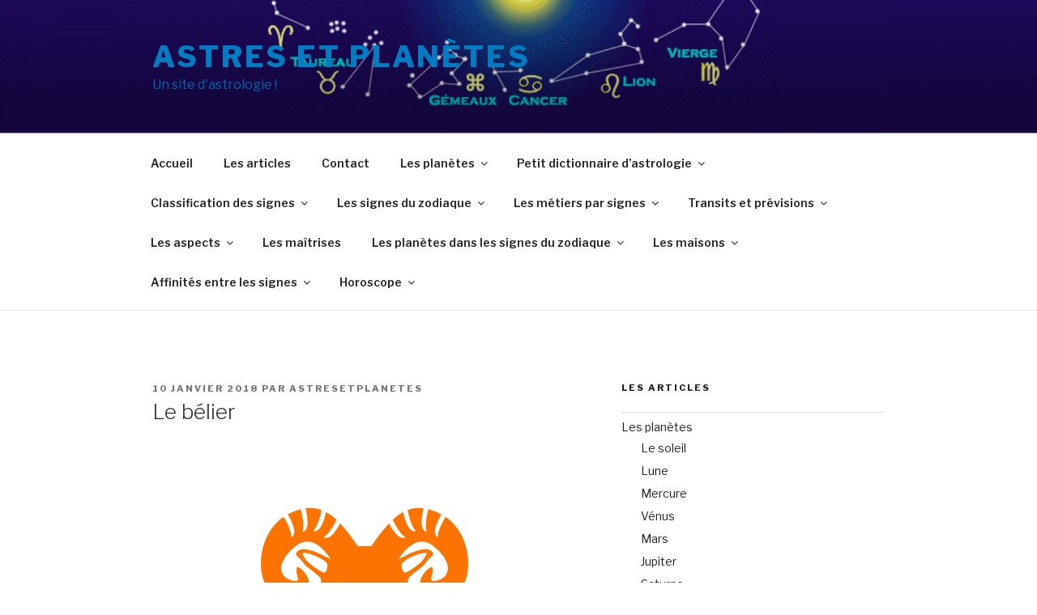

--- FILE ---
content_type: text/html; charset=UTF-8
request_url: https://astresetplanetes.mon-blog.eu/?p=1052
body_size: 28215
content:
<!DOCTYPE html>
<html lang="fr-FR" class="no-js no-svg">
<head>
<meta charset="UTF-8">
<meta name="viewport" content="width=device-width, initial-scale=1">
<link rel="profile" href="http://gmpg.org/xfn/11">

<script>(function(html){html.className = html.className.replace(/\bno-js\b/,'js')})(document.documentElement);</script>
<title>Le bélier &#8211; Astres et planètes</title>
<link rel='dns-prefetch' href='//fonts.googleapis.com' />
<link rel='dns-prefetch' href='//s.w.org' />
<link href='https://fonts.gstatic.com' crossorigin rel='preconnect' />
<link rel="alternate" type="application/rss+xml" title="Astres et planètes &raquo; Flux" href="https://astresetplanetes.mon-blog.eu/?feed=rss2" />
<link rel="alternate" type="application/rss+xml" title="Astres et planètes &raquo; Flux des commentaires" href="https://astresetplanetes.mon-blog.eu/?feed=comments-rss2" />
<link rel="alternate" type="application/rss+xml" title="Astres et planètes &raquo; Le bélier Flux des commentaires" href="https://astresetplanetes.mon-blog.eu/?feed=rss2&#038;p=1052" />
		<script type="text/javascript">
			window._wpemojiSettings = {"baseUrl":"https:\/\/s.w.org\/images\/core\/emoji\/2.3\/72x72\/","ext":".png","svgUrl":"https:\/\/s.w.org\/images\/core\/emoji\/2.3\/svg\/","svgExt":".svg","source":{"concatemoji":"https:\/\/astresetplanetes.mon-blog.eu\/wp-includes\/js\/wp-emoji-release.min.js?ver=4.8.27"}};
			!function(t,a,e){var r,i,n,o=a.createElement("canvas"),l=o.getContext&&o.getContext("2d");function c(t){var e=a.createElement("script");e.src=t,e.defer=e.type="text/javascript",a.getElementsByTagName("head")[0].appendChild(e)}for(n=Array("flag","emoji4"),e.supports={everything:!0,everythingExceptFlag:!0},i=0;i<n.length;i++)e.supports[n[i]]=function(t){var e,a=String.fromCharCode;if(!l||!l.fillText)return!1;switch(l.clearRect(0,0,o.width,o.height),l.textBaseline="top",l.font="600 32px Arial",t){case"flag":return(l.fillText(a(55356,56826,55356,56819),0,0),e=o.toDataURL(),l.clearRect(0,0,o.width,o.height),l.fillText(a(55356,56826,8203,55356,56819),0,0),e===o.toDataURL())?!1:(l.clearRect(0,0,o.width,o.height),l.fillText(a(55356,57332,56128,56423,56128,56418,56128,56421,56128,56430,56128,56423,56128,56447),0,0),e=o.toDataURL(),l.clearRect(0,0,o.width,o.height),l.fillText(a(55356,57332,8203,56128,56423,8203,56128,56418,8203,56128,56421,8203,56128,56430,8203,56128,56423,8203,56128,56447),0,0),e!==o.toDataURL());case"emoji4":return l.fillText(a(55358,56794,8205,9794,65039),0,0),e=o.toDataURL(),l.clearRect(0,0,o.width,o.height),l.fillText(a(55358,56794,8203,9794,65039),0,0),e!==o.toDataURL()}return!1}(n[i]),e.supports.everything=e.supports.everything&&e.supports[n[i]],"flag"!==n[i]&&(e.supports.everythingExceptFlag=e.supports.everythingExceptFlag&&e.supports[n[i]]);e.supports.everythingExceptFlag=e.supports.everythingExceptFlag&&!e.supports.flag,e.DOMReady=!1,e.readyCallback=function(){e.DOMReady=!0},e.supports.everything||(r=function(){e.readyCallback()},a.addEventListener?(a.addEventListener("DOMContentLoaded",r,!1),t.addEventListener("load",r,!1)):(t.attachEvent("onload",r),a.attachEvent("onreadystatechange",function(){"complete"===a.readyState&&e.readyCallback()})),(r=e.source||{}).concatemoji?c(r.concatemoji):r.wpemoji&&r.twemoji&&(c(r.twemoji),c(r.wpemoji)))}(window,document,window._wpemojiSettings);
		</script>
		<style type="text/css">
img.wp-smiley,
img.emoji {
	display: inline !important;
	border: none !important;
	box-shadow: none !important;
	height: 1em !important;
	width: 1em !important;
	margin: 0 .07em !important;
	vertical-align: -0.1em !important;
	background: none !important;
	padding: 0 !important;
}
</style>
<link rel='stylesheet' id='twentyseventeen-fonts-css'  href='https://fonts.googleapis.com/css?family=Libre+Franklin%3A300%2C300i%2C400%2C400i%2C600%2C600i%2C800%2C800i&#038;subset=latin%2Clatin-ext' type='text/css' media='all' />
<link rel='stylesheet' id='twentyseventeen-style-css'  href='https://astresetplanetes.mon-blog.eu/wp-content/themes/twentyseventeen/style.css?ver=4.8.27' type='text/css' media='all' />
<!--[if lt IE 9]>
<link rel='stylesheet' id='twentyseventeen-ie8-css'  href='https://astresetplanetes.mon-blog.eu/wp-content/themes/twentyseventeen/assets/css/ie8.css?ver=1.0' type='text/css' media='all' />
<![endif]-->
<!--[if lt IE 9]>
<script type='text/javascript' src='https://astresetplanetes.mon-blog.eu/wp-content/themes/twentyseventeen/assets/js/html5.js?ver=3.7.3'></script>
<![endif]-->
<script type='text/javascript' src='https://astresetplanetes.mon-blog.eu/wp-includes/js/jquery/jquery.js?ver=1.12.4'></script>
<script type='text/javascript' src='https://astresetplanetes.mon-blog.eu/wp-includes/js/jquery/jquery-migrate.min.js?ver=1.4.1'></script>
<link rel='https://api.w.org/' href='https://astresetplanetes.mon-blog.eu/index.php?rest_route=/' />
<link rel="EditURI" type="application/rsd+xml" title="RSD" href="https://astresetplanetes.mon-blog.eu/xmlrpc.php?rsd" />
<link rel="wlwmanifest" type="application/wlwmanifest+xml" href="https://astresetplanetes.mon-blog.eu/wp-includes/wlwmanifest.xml" /> 
<link rel='prev' title='Les poissons' href='https://astresetplanetes.mon-blog.eu/?p=1049' />
<link rel='next' title='Le taureau' href='https://astresetplanetes.mon-blog.eu/?p=1055' />
<meta name="generator" content="WordPress 4.8.27" />
<link rel="canonical" href="https://astresetplanetes.mon-blog.eu/?p=1052" />
<link rel='shortlink' href='https://astresetplanetes.mon-blog.eu/?p=1052' />
<link rel="alternate" type="application/json+oembed" href="https://astresetplanetes.mon-blog.eu/index.php?rest_route=%2Foembed%2F1.0%2Fembed&#038;url=https%3A%2F%2Fastresetplanetes.mon-blog.eu%2F%3Fp%3D1052" />
<link rel="alternate" type="text/xml+oembed" href="https://astresetplanetes.mon-blog.eu/index.php?rest_route=%2Foembed%2F1.0%2Fembed&#038;url=https%3A%2F%2Fastresetplanetes.mon-blog.eu%2F%3Fp%3D1052&#038;format=xml" />
<link rel="pingback" href="https://astresetplanetes.mon-blog.eu/xmlrpc.php">
	<style id="twentyseventeen-custom-header-styles" type="text/css">
			.site-title a,
		.colors-dark .site-title a,
		.colors-custom .site-title a,
		body.has-header-image .site-title a,
		body.has-header-video .site-title a,
		body.has-header-image.colors-dark .site-title a,
		body.has-header-video.colors-dark .site-title a,
		body.has-header-image.colors-custom .site-title a,
		body.has-header-video.colors-custom .site-title a,
		.site-description,
		.colors-dark .site-description,
		.colors-custom .site-description,
		body.has-header-image .site-description,
		body.has-header-video .site-description,
		body.has-header-image.colors-dark .site-description,
		body.has-header-video.colors-dark .site-description,
		body.has-header-image.colors-custom .site-description,
		body.has-header-video.colors-custom .site-description {
			color: #007cc3;
		}
		</style>
	</head>

<body class="post-template-default single single-post postid-1052 single-format-standard has-header-image has-sidebar colors-light">
<div id="page" class="site">
	<a class="skip-link screen-reader-text" href="#content">Aller au contenu principal</a>

	<header id="masthead" class="site-header" role="banner">

		<div class="custom-header">

		<div class="custom-header-media">
			<div id="wp-custom-header" class="wp-custom-header"><img src="https://swe1.ddns.net/wp2/wp-content/uploads/2017/11/cropped-unnamed-2.png" width="2000" height="1201" alt="Astres et planètes" srcset="https://astresetplanetes.mon-blog.eu/wp-content/uploads/2017/11/cropped-unnamed-2.png 2000w, https://astresetplanetes.mon-blog.eu/wp-content/uploads/2017/11/cropped-unnamed-2-300x180.png 300w, https://astresetplanetes.mon-blog.eu/wp-content/uploads/2017/11/cropped-unnamed-2-768x461.png 768w, https://astresetplanetes.mon-blog.eu/wp-content/uploads/2017/11/cropped-unnamed-2-1024x615.png 1024w" sizes="100vw" /></div>		</div>

	<div class="site-branding">
	<div class="wrap">

		
		<div class="site-branding-text">
							<p class="site-title"><a href="https://astresetplanetes.mon-blog.eu/" rel="home">Astres et planètes</a></p>
			
							<p class="site-description">Un site d&#039;astrologie !</p>
					</div><!-- .site-branding-text -->

		
	</div><!-- .wrap -->
</div><!-- .site-branding -->

</div><!-- .custom-header -->

					<div class="navigation-top">
				<div class="wrap">
					<nav id="site-navigation" class="main-navigation" role="navigation" aria-label="Menu supérieur">
	<button class="menu-toggle" aria-controls="top-menu" aria-expanded="false">
		<svg class="icon icon-bars" aria-hidden="true" role="img"> <use href="#icon-bars" xlink:href="#icon-bars"></use> </svg><svg class="icon icon-close" aria-hidden="true" role="img"> <use href="#icon-close" xlink:href="#icon-close"></use> </svg>Menu	</button>

	<div class="menu-menu-superieur-container"><ul id="top-menu" class="menu"><li id="menu-item-18" class="menu-item menu-item-type-custom menu-item-object-custom menu-item-home menu-item-18"><a href="http://astresetplanetes.mon-blog.eu/">Accueil</a></li>
<li id="menu-item-292" class="menu-item menu-item-type-post_type menu-item-object-page current_page_parent menu-item-292"><a href="https://astresetplanetes.mon-blog.eu/?page_id=114">Les articles</a></li>
<li id="menu-item-21" class="menu-item menu-item-type-post_type menu-item-object-page menu-item-21"><a href="https://astresetplanetes.mon-blog.eu/?page_id=9">Contact</a></li>
<li id="menu-item-314" class="menu-item menu-item-type-taxonomy menu-item-object-category menu-item-has-children menu-item-314"><a href="https://astresetplanetes.mon-blog.eu/?cat=4">Les planètes<svg class="icon icon-angle-down" aria-hidden="true" role="img"> <use href="#icon-angle-down" xlink:href="#icon-angle-down"></use> </svg></a>
<ul  class="sub-menu">
	<li id="menu-item-478" class="menu-item menu-item-type-post_type menu-item-object-post menu-item-478"><a href="https://astresetplanetes.mon-blog.eu/?p=466">Le soleil</a></li>
	<li id="menu-item-339" class="menu-item menu-item-type-post_type menu-item-object-post menu-item-339"><a href="https://astresetplanetes.mon-blog.eu/?p=156">Lune</a></li>
	<li id="menu-item-341" class="menu-item menu-item-type-post_type menu-item-object-post menu-item-341"><a href="https://astresetplanetes.mon-blog.eu/?p=152">Mercure</a></li>
	<li id="menu-item-346" class="menu-item menu-item-type-post_type menu-item-object-post menu-item-346"><a href="https://astresetplanetes.mon-blog.eu/?p=145">Vénus</a></li>
	<li id="menu-item-340" class="menu-item menu-item-type-post_type menu-item-object-post menu-item-340"><a href="https://astresetplanetes.mon-blog.eu/?p=137">Mars</a></li>
	<li id="menu-item-338" class="menu-item menu-item-type-post_type menu-item-object-post menu-item-338"><a href="https://astresetplanetes.mon-blog.eu/?p=101">Jupiter</a></li>
	<li id="menu-item-344" class="menu-item menu-item-type-post_type menu-item-object-post menu-item-344"><a href="https://astresetplanetes.mon-blog.eu/?p=179">Saturne</a></li>
	<li id="menu-item-345" class="menu-item menu-item-type-post_type menu-item-object-post menu-item-345"><a href="https://astresetplanetes.mon-blog.eu/?p=217">Uranus</a></li>
	<li id="menu-item-342" class="menu-item menu-item-type-post_type menu-item-object-post menu-item-342"><a href="https://astresetplanetes.mon-blog.eu/?p=222">Neptune</a></li>
	<li id="menu-item-343" class="menu-item menu-item-type-post_type menu-item-object-post menu-item-343"><a href="https://astresetplanetes.mon-blog.eu/?p=248">Pluton</a></li>
</ul>
</li>
<li id="menu-item-316" class="menu-item menu-item-type-taxonomy menu-item-object-category menu-item-has-children menu-item-316"><a href="https://astresetplanetes.mon-blog.eu/?cat=8">Petit dictionnaire d&rsquo;astrologie<svg class="icon icon-angle-down" aria-hidden="true" role="img"> <use href="#icon-angle-down" xlink:href="#icon-angle-down"></use> </svg></a>
<ul  class="sub-menu">
	<li id="menu-item-335" class="menu-item menu-item-type-post_type menu-item-object-post menu-item-335"><a href="https://astresetplanetes.mon-blog.eu/?p=210">Amas planétaires</a></li>
	<li id="menu-item-336" class="menu-item menu-item-type-post_type menu-item-object-post menu-item-336"><a href="https://astresetplanetes.mon-blog.eu/?p=212">Ascendant</a></li>
	<li id="menu-item-323" class="menu-item menu-item-type-post_type menu-item-object-post menu-item-323"><a href="https://astresetplanetes.mon-blog.eu/?p=307">Aspect</a></li>
	<li id="menu-item-554" class="menu-item menu-item-type-post_type menu-item-object-post menu-item-554"><a href="https://astresetplanetes.mon-blog.eu/?p=551">Astrologue</a></li>
	<li id="menu-item-693" class="menu-item menu-item-type-post_type menu-item-object-post menu-item-693"><a href="https://astresetplanetes.mon-blog.eu/?p=688">Cuspide</a></li>
	<li id="menu-item-1434" class="menu-item menu-item-type-post_type menu-item-object-post menu-item-1434"><a href="https://astresetplanetes.mon-blog.eu/?p=1430">Transit</a></li>
</ul>
</li>
<li id="menu-item-317" class="menu-item menu-item-type-taxonomy menu-item-object-category menu-item-has-children menu-item-317"><a href="https://astresetplanetes.mon-blog.eu/?cat=9">Classification des signes<svg class="icon icon-angle-down" aria-hidden="true" role="img"> <use href="#icon-angle-down" xlink:href="#icon-angle-down"></use> </svg></a>
<ul  class="sub-menu">
	<li id="menu-item-324" class="menu-item menu-item-type-post_type menu-item-object-post menu-item-324"><a href="https://astresetplanetes.mon-blog.eu/?p=276">Les éléments</a></li>
	<li id="menu-item-325" class="menu-item menu-item-type-post_type menu-item-object-post menu-item-325"><a href="https://astresetplanetes.mon-blog.eu/?p=270">Les quadruplicités</a></li>
	<li id="menu-item-326" class="menu-item menu-item-type-post_type menu-item-object-post menu-item-326"><a href="https://astresetplanetes.mon-blog.eu/?p=267">Les polarités</a></li>
</ul>
</li>
<li id="menu-item-318" class="menu-item menu-item-type-taxonomy menu-item-object-category current-post-ancestor current-menu-ancestor current-menu-parent current-post-parent menu-item-has-children menu-item-318"><a href="https://astresetplanetes.mon-blog.eu/?cat=5">Les signes du zodiaque<svg class="icon icon-angle-down" aria-hidden="true" role="img"> <use href="#icon-angle-down" xlink:href="#icon-angle-down"></use> </svg></a>
<ul  class="sub-menu">
	<li id="menu-item-1197" class="menu-item menu-item-type-post_type menu-item-object-post current-menu-item menu-item-1197"><a href="https://astresetplanetes.mon-blog.eu/?p=1052">Le bélier</a></li>
	<li id="menu-item-1216" class="menu-item menu-item-type-post_type menu-item-object-post menu-item-1216"><a href="https://astresetplanetes.mon-blog.eu/?p=1055">Le taureau</a></li>
	<li id="menu-item-1235" class="menu-item menu-item-type-post_type menu-item-object-post menu-item-1235"><a href="https://astresetplanetes.mon-blog.eu/?p=1057">Les gémeaux</a></li>
	<li id="menu-item-1252" class="menu-item menu-item-type-post_type menu-item-object-post menu-item-1252"><a href="https://astresetplanetes.mon-blog.eu/?p=1059">Le cancer</a></li>
	<li id="menu-item-1317" class="menu-item menu-item-type-post_type menu-item-object-post menu-item-1317"><a href="https://astresetplanetes.mon-blog.eu/?p=1061">Le lion</a></li>
	<li id="menu-item-1330" class="menu-item menu-item-type-post_type menu-item-object-post menu-item-1330"><a href="https://astresetplanetes.mon-blog.eu/?p=1063">La vierge</a></li>
	<li id="menu-item-334" class="menu-item menu-item-type-post_type menu-item-object-post menu-item-334"><a href="https://astresetplanetes.mon-blog.eu/?p=1">La balance</a></li>
	<li id="menu-item-395" class="menu-item menu-item-type-post_type menu-item-object-post menu-item-395"><a href="https://astresetplanetes.mon-blog.eu/?p=376">Le scorpion</a></li>
	<li id="menu-item-614" class="menu-item menu-item-type-post_type menu-item-object-post menu-item-614"><a href="https://astresetplanetes.mon-blog.eu/?p=604">Le Sagittaire</a></li>
	<li id="menu-item-1071" class="menu-item menu-item-type-post_type menu-item-object-post menu-item-1071"><a href="https://astresetplanetes.mon-blog.eu/?p=1044">Le capricorne</a></li>
	<li id="menu-item-1083" class="menu-item menu-item-type-post_type menu-item-object-post menu-item-1083"><a href="https://astresetplanetes.mon-blog.eu/?p=1047">Le verseau</a></li>
	<li id="menu-item-1149" class="menu-item menu-item-type-post_type menu-item-object-post menu-item-1149"><a href="https://astresetplanetes.mon-blog.eu/?p=1049">Les poissons</a></li>
</ul>
</li>
<li id="menu-item-319" class="menu-item menu-item-type-taxonomy menu-item-object-category menu-item-has-children menu-item-319"><a href="https://astresetplanetes.mon-blog.eu/?cat=7">Les métiers par signes<svg class="icon icon-angle-down" aria-hidden="true" role="img"> <use href="#icon-angle-down" xlink:href="#icon-angle-down"></use> </svg></a>
<ul  class="sub-menu">
	<li id="menu-item-1208" class="menu-item menu-item-type-post_type menu-item-object-post menu-item-1208"><a href="https://astresetplanetes.mon-blog.eu/?p=1201">Les métiers « bélier »</a></li>
	<li id="menu-item-1225" class="menu-item menu-item-type-post_type menu-item-object-post menu-item-1225"><a href="https://astresetplanetes.mon-blog.eu/?p=1218">Les métiers « taureau »</a></li>
	<li id="menu-item-1245" class="menu-item menu-item-type-post_type menu-item-object-post menu-item-1245"><a href="https://astresetplanetes.mon-blog.eu/?p=1241">Les métiers « gémeaux »</a></li>
	<li id="menu-item-1310" class="menu-item menu-item-type-post_type menu-item-object-post menu-item-1310"><a href="https://astresetplanetes.mon-blog.eu/?p=1301">Les métiers « cancer »</a></li>
	<li id="menu-item-1326" class="menu-item menu-item-type-post_type menu-item-object-post menu-item-1326"><a href="https://astresetplanetes.mon-blog.eu/?p=1320">Les métiers « lion »</a></li>
	<li id="menu-item-1342" class="menu-item menu-item-type-post_type menu-item-object-post menu-item-1342"><a href="https://astresetplanetes.mon-blog.eu/?p=1332">Les métiers « vierge »</a></li>
	<li id="menu-item-337" class="menu-item menu-item-type-post_type menu-item-object-post menu-item-has-children menu-item-337"><a href="https://astresetplanetes.mon-blog.eu/?p=57">Les métiers « balance »<svg class="icon icon-angle-down" aria-hidden="true" role="img"> <use href="#icon-angle-down" xlink:href="#icon-angle-down"></use> </svg></a>
	<ul  class="sub-menu">
		<li id="menu-item-416" class="menu-item menu-item-type-post_type menu-item-object-post menu-item-416"><a href="https://astresetplanetes.mon-blog.eu/?p=412">Un métier « balance » : décoratrice d&rsquo;intérieur</a></li>
	</ul>
</li>
	<li id="menu-item-410" class="menu-item menu-item-type-post_type menu-item-object-post menu-item-has-children menu-item-410"><a href="https://astresetplanetes.mon-blog.eu/?p=403">Les métiers « scorpion »<svg class="icon icon-angle-down" aria-hidden="true" role="img"> <use href="#icon-angle-down" xlink:href="#icon-angle-down"></use> </svg></a>
	<ul  class="sub-menu">
		<li id="menu-item-411" class="menu-item menu-item-type-post_type menu-item-object-post menu-item-411"><a href="https://astresetplanetes.mon-blog.eu/?p=406">Un métier « scorpion » : détective privé</a></li>
	</ul>
</li>
	<li id="menu-item-682" class="menu-item menu-item-type-post_type menu-item-object-post menu-item-has-children menu-item-682"><a href="https://astresetplanetes.mon-blog.eu/?p=633">Les métiers « sagittaire »<svg class="icon icon-angle-down" aria-hidden="true" role="img"> <use href="#icon-angle-down" xlink:href="#icon-angle-down"></use> </svg></a>
	<ul  class="sub-menu">
		<li id="menu-item-657" class="menu-item menu-item-type-post_type menu-item-object-post menu-item-657"><a href="https://astresetplanetes.mon-blog.eu/?p=645">Un métier « sagittaire » : concepteur de produits touristiques</a></li>
	</ul>
</li>
	<li id="menu-item-1158" class="menu-item menu-item-type-post_type menu-item-object-post menu-item-has-children menu-item-1158"><a href="https://astresetplanetes.mon-blog.eu/?p=1152">Les métiers « capricorne »<svg class="icon icon-angle-down" aria-hidden="true" role="img"> <use href="#icon-angle-down" xlink:href="#icon-angle-down"></use> </svg></a>
	<ul  class="sub-menu">
		<li id="menu-item-1188" class="menu-item menu-item-type-post_type menu-item-object-post menu-item-1188"><a href="https://astresetplanetes.mon-blog.eu/?p=1180">Un métier « capricorne » : Mécanicien électronicien avionique dans l&rsquo;armée de l&rsquo;air</a></li>
	</ul>
</li>
	<li id="menu-item-1164" class="menu-item menu-item-type-post_type menu-item-object-post menu-item-1164"><a href="https://astresetplanetes.mon-blog.eu/?p=1160">Les métiers « verseau »</a></li>
	<li id="menu-item-1167" class="menu-item menu-item-type-post_type menu-item-object-post menu-item-1167"><a href="https://astresetplanetes.mon-blog.eu/?p=1165">Les métiers « poissons »</a></li>
</ul>
</li>
<li id="menu-item-320" class="menu-item menu-item-type-taxonomy menu-item-object-category menu-item-has-children menu-item-320"><a href="https://astresetplanetes.mon-blog.eu/?cat=10">Transits et prévisions<svg class="icon icon-angle-down" aria-hidden="true" role="img"> <use href="#icon-angle-down" xlink:href="#icon-angle-down"></use> </svg></a>
<ul  class="sub-menu">
	<li id="menu-item-1035" class="menu-item menu-item-type-post_type menu-item-object-post menu-item-1035"><a href="https://astresetplanetes.mon-blog.eu/?p=1032">Transit de saturne en capricorne en décembre 2017</a></li>
	<li id="menu-item-322" class="menu-item menu-item-type-post_type menu-item-object-post menu-item-322"><a href="https://astresetplanetes.mon-blog.eu/?p=256">Transit de Jupiter en scorpion en octobre 2017</a></li>
	<li id="menu-item-1396" class="menu-item menu-item-type-post_type menu-item-object-post menu-item-1396"><a href="https://astresetplanetes.mon-blog.eu/?p=1382">Transit d&rsquo;uranus en taureau en mai 2018</a></li>
</ul>
</li>
<li id="menu-item-550" class="menu-item menu-item-type-taxonomy menu-item-object-category menu-item-has-children menu-item-550"><a href="https://astresetplanetes.mon-blog.eu/?cat=13">Les aspects<svg class="icon icon-angle-down" aria-hidden="true" role="img"> <use href="#icon-angle-down" xlink:href="#icon-angle-down"></use> </svg></a>
<ul  class="sub-menu">
	<li id="menu-item-544" class="menu-item menu-item-type-post_type menu-item-object-post menu-item-has-children menu-item-544"><a href="https://astresetplanetes.mon-blog.eu/?p=349">Définition d&rsquo;un aspect<svg class="icon icon-angle-down" aria-hidden="true" role="img"> <use href="#icon-angle-down" xlink:href="#icon-angle-down"></use> </svg></a>
	<ul  class="sub-menu">
		<li id="menu-item-545" class="menu-item menu-item-type-post_type menu-item-object-post menu-item-has-children menu-item-545"><a href="https://astresetplanetes.mon-blog.eu/?p=354">Caractéristiques des aspects<svg class="icon icon-angle-down" aria-hidden="true" role="img"> <use href="#icon-angle-down" xlink:href="#icon-angle-down"></use> </svg></a>
		<ul  class="sub-menu">
			<li id="menu-item-546" class="menu-item menu-item-type-post_type menu-item-object-post menu-item-546"><a href="https://astresetplanetes.mon-blog.eu/?p=360">Les différents aspects : la conjonction</a></li>
			<li id="menu-item-562" class="menu-item menu-item-type-post_type menu-item-object-post menu-item-562"><a href="https://astresetplanetes.mon-blog.eu/?p=557">Les différents aspects : l&rsquo;opposition</a></li>
			<li id="menu-item-586" class="menu-item menu-item-type-post_type menu-item-object-post menu-item-586"><a href="https://astresetplanetes.mon-blog.eu/?p=574">Les différents aspects : le trigone</a></li>
			<li id="menu-item-592" class="menu-item menu-item-type-post_type menu-item-object-post menu-item-592"><a href="https://astresetplanetes.mon-blog.eu/?p=587">Les différents aspects : le sextil</a></li>
			<li id="menu-item-602" class="menu-item menu-item-type-post_type menu-item-object-post menu-item-602"><a href="https://astresetplanetes.mon-blog.eu/?p=595">Les différents aspects : le carré</a></li>
		</ul>
</li>
	</ul>
</li>
</ul>
</li>
<li id="menu-item-321" class="menu-item menu-item-type-taxonomy menu-item-object-category menu-item-321"><a href="https://astresetplanetes.mon-blog.eu/?cat=11">Les maîtrises</a></li>
<li id="menu-item-700" class="menu-item menu-item-type-taxonomy menu-item-object-category menu-item-has-children menu-item-700"><a href="https://astresetplanetes.mon-blog.eu/?cat=14">Les planètes dans les signes du zodiaque<svg class="icon icon-angle-down" aria-hidden="true" role="img"> <use href="#icon-angle-down" xlink:href="#icon-angle-down"></use> </svg></a>
<ul  class="sub-menu">
	<li id="menu-item-701" class="menu-item menu-item-type-post_type menu-item-object-post menu-item-has-children menu-item-701"><a href="https://astresetplanetes.mon-blog.eu/?p=698">La Lune en signes<svg class="icon icon-angle-down" aria-hidden="true" role="img"> <use href="#icon-angle-down" xlink:href="#icon-angle-down"></use> </svg></a>
	<ul  class="sub-menu">
		<li id="menu-item-739" class="menu-item menu-item-type-post_type menu-item-object-post menu-item-739"><a href="https://astresetplanetes.mon-blog.eu/?p=703">La Lune en bélier</a></li>
		<li id="menu-item-738" class="menu-item menu-item-type-post_type menu-item-object-post menu-item-738"><a href="https://astresetplanetes.mon-blog.eu/?p=706">La Lune en taureau</a></li>
		<li id="menu-item-737" class="menu-item menu-item-type-post_type menu-item-object-post menu-item-737"><a href="https://astresetplanetes.mon-blog.eu/?p=708">La Lune en gémeaux</a></li>
		<li id="menu-item-740" class="menu-item menu-item-type-post_type menu-item-object-post menu-item-740"><a href="https://astresetplanetes.mon-blog.eu/?p=710">La Lune en cancer</a></li>
		<li id="menu-item-742" class="menu-item menu-item-type-post_type menu-item-object-post menu-item-742"><a href="https://astresetplanetes.mon-blog.eu/?p=712">La lune en lion</a></li>
		<li id="menu-item-741" class="menu-item menu-item-type-post_type menu-item-object-post menu-item-741"><a href="https://astresetplanetes.mon-blog.eu/?p=714">La Lune en vierge</a></li>
		<li id="menu-item-743" class="menu-item menu-item-type-post_type menu-item-object-post menu-item-743"><a href="https://astresetplanetes.mon-blog.eu/?p=69">La Lune en balance</a></li>
		<li id="menu-item-748" class="menu-item menu-item-type-post_type menu-item-object-post menu-item-748"><a href="https://astresetplanetes.mon-blog.eu/?p=718">La Lune en scorpion</a></li>
		<li id="menu-item-747" class="menu-item menu-item-type-post_type menu-item-object-post menu-item-747"><a href="https://astresetplanetes.mon-blog.eu/?p=720">La Lune en sagittaire</a></li>
		<li id="menu-item-746" class="menu-item menu-item-type-post_type menu-item-object-post menu-item-746"><a href="https://astresetplanetes.mon-blog.eu/?p=722">La Lune en capricorne</a></li>
		<li id="menu-item-745" class="menu-item menu-item-type-post_type menu-item-object-post menu-item-745"><a href="https://astresetplanetes.mon-blog.eu/?p=724">La Lune en verseau</a></li>
		<li id="menu-item-744" class="menu-item menu-item-type-post_type menu-item-object-post menu-item-744"><a href="https://astresetplanetes.mon-blog.eu/?p=727">La lune en poisson</a></li>
	</ul>
</li>
	<li id="menu-item-779" class="menu-item menu-item-type-post_type menu-item-object-post menu-item-has-children menu-item-779"><a href="https://astresetplanetes.mon-blog.eu/?p=776">Mercure en signes<svg class="icon icon-angle-down" aria-hidden="true" role="img"> <use href="#icon-angle-down" xlink:href="#icon-angle-down"></use> </svg></a>
	<ul  class="sub-menu">
		<li id="menu-item-783" class="menu-item menu-item-type-post_type menu-item-object-post menu-item-783"><a href="https://astresetplanetes.mon-blog.eu/?p=781">Mercure en bélier</a></li>
		<li id="menu-item-788" class="menu-item menu-item-type-post_type menu-item-object-post menu-item-788"><a href="https://astresetplanetes.mon-blog.eu/?p=785">Mercure en taureau</a></li>
		<li id="menu-item-829" class="menu-item menu-item-type-post_type menu-item-object-post menu-item-829"><a href="https://astresetplanetes.mon-blog.eu/?p=789">Mercure en gémeaux</a></li>
		<li id="menu-item-827" class="menu-item menu-item-type-post_type menu-item-object-post menu-item-827"><a href="https://astresetplanetes.mon-blog.eu/?p=791">Mercure en cancer</a></li>
		<li id="menu-item-826" class="menu-item menu-item-type-post_type menu-item-object-post menu-item-826"><a href="https://astresetplanetes.mon-blog.eu/?p=793">Mercure en lion</a></li>
		<li id="menu-item-824" class="menu-item menu-item-type-post_type menu-item-object-post menu-item-824"><a href="https://astresetplanetes.mon-blog.eu/?p=798">Mercure en vierge</a></li>
		<li id="menu-item-828" class="menu-item menu-item-type-post_type menu-item-object-post menu-item-828"><a href="https://astresetplanetes.mon-blog.eu/?p=75">Mercure en balance</a></li>
		<li id="menu-item-825" class="menu-item menu-item-type-post_type menu-item-object-post menu-item-825"><a href="https://astresetplanetes.mon-blog.eu/?p=796">Mercure en scorpion</a></li>
		<li id="menu-item-823" class="menu-item menu-item-type-post_type menu-item-object-post menu-item-823"><a href="https://astresetplanetes.mon-blog.eu/?p=800">Mercure en sagittaire</a></li>
		<li id="menu-item-822" class="menu-item menu-item-type-post_type menu-item-object-post menu-item-822"><a href="https://astresetplanetes.mon-blog.eu/?p=802">Mercure en capricorne</a></li>
		<li id="menu-item-821" class="menu-item menu-item-type-post_type menu-item-object-post menu-item-821"><a href="https://astresetplanetes.mon-blog.eu/?p=804">Mercure en verseau</a></li>
		<li id="menu-item-820" class="menu-item menu-item-type-post_type menu-item-object-post menu-item-820"><a href="https://astresetplanetes.mon-blog.eu/?p=806">Mercure en poisson</a></li>
	</ul>
</li>
	<li id="menu-item-856" class="menu-item menu-item-type-post_type menu-item-object-post menu-item-has-children menu-item-856"><a href="https://astresetplanetes.mon-blog.eu/?p=853">Vénus en signes<svg class="icon icon-angle-down" aria-hidden="true" role="img"> <use href="#icon-angle-down" xlink:href="#icon-angle-down"></use> </svg></a>
	<ul  class="sub-menu">
		<li id="menu-item-891" class="menu-item menu-item-type-post_type menu-item-object-post menu-item-891"><a href="https://astresetplanetes.mon-blog.eu/?p=858">Vénus en bélier</a></li>
		<li id="menu-item-890" class="menu-item menu-item-type-post_type menu-item-object-post menu-item-890"><a href="https://astresetplanetes.mon-blog.eu/?p=860">Vénus en taureau</a></li>
		<li id="menu-item-889" class="menu-item menu-item-type-post_type menu-item-object-post menu-item-889"><a href="https://astresetplanetes.mon-blog.eu/?p=862">Vénus en gémeaux</a></li>
		<li id="menu-item-888" class="menu-item menu-item-type-post_type menu-item-object-post menu-item-888"><a href="https://astresetplanetes.mon-blog.eu/?p=864">Vénus en cancer</a></li>
		<li id="menu-item-887" class="menu-item menu-item-type-post_type menu-item-object-post menu-item-887"><a href="https://astresetplanetes.mon-blog.eu/?p=866">Vénus en lion</a></li>
		<li id="menu-item-886" class="menu-item menu-item-type-post_type menu-item-object-post menu-item-886"><a href="https://astresetplanetes.mon-blog.eu/?p=868">Vénus en vierge</a></li>
		<li id="menu-item-892" class="menu-item menu-item-type-post_type menu-item-object-post menu-item-892"><a href="https://astresetplanetes.mon-blog.eu/?p=98">Vénus en balance</a></li>
		<li id="menu-item-885" class="menu-item menu-item-type-post_type menu-item-object-post menu-item-885"><a href="https://astresetplanetes.mon-blog.eu/?p=871">Vénus en scorpion</a></li>
		<li id="menu-item-884" class="menu-item menu-item-type-post_type menu-item-object-post menu-item-884"><a href="https://astresetplanetes.mon-blog.eu/?p=873">Vénus en sagittaire</a></li>
		<li id="menu-item-883" class="menu-item menu-item-type-post_type menu-item-object-post menu-item-883"><a href="https://astresetplanetes.mon-blog.eu/?p=875">Vénus en capricorne</a></li>
		<li id="menu-item-882" class="menu-item menu-item-type-post_type menu-item-object-post menu-item-882"><a href="https://astresetplanetes.mon-blog.eu/?p=877">Vénus en verseau</a></li>
		<li id="menu-item-881" class="menu-item menu-item-type-post_type menu-item-object-post menu-item-881"><a href="https://astresetplanetes.mon-blog.eu/?p=879">Vénus en poisson</a></li>
	</ul>
</li>
	<li id="menu-item-935" class="menu-item menu-item-type-post_type menu-item-object-post menu-item-has-children menu-item-935"><a href="https://astresetplanetes.mon-blog.eu/?p=932">Mars en signes<svg class="icon icon-angle-down" aria-hidden="true" role="img"> <use href="#icon-angle-down" xlink:href="#icon-angle-down"></use> </svg></a>
	<ul  class="sub-menu">
		<li id="menu-item-1008" class="menu-item menu-item-type-post_type menu-item-object-post menu-item-1008"><a href="https://astresetplanetes.mon-blog.eu/?p=936">Mars en bélier</a></li>
		<li id="menu-item-1007" class="menu-item menu-item-type-post_type menu-item-object-post menu-item-1007"><a href="https://astresetplanetes.mon-blog.eu/?p=938">Mars en taureau</a></li>
		<li id="menu-item-1006" class="menu-item menu-item-type-post_type menu-item-object-post menu-item-1006"><a href="https://astresetplanetes.mon-blog.eu/?p=940">Mars en gémeaux</a></li>
		<li id="menu-item-1005" class="menu-item menu-item-type-post_type menu-item-object-post menu-item-1005"><a href="https://astresetplanetes.mon-blog.eu/?p=942">Mars en cancer</a></li>
		<li id="menu-item-1004" class="menu-item menu-item-type-post_type menu-item-object-post menu-item-1004"><a href="https://astresetplanetes.mon-blog.eu/?p=944">Mars en lion</a></li>
		<li id="menu-item-1003" class="menu-item menu-item-type-post_type menu-item-object-post menu-item-1003"><a href="https://astresetplanetes.mon-blog.eu/?p=946">Mars en vierge</a></li>
		<li id="menu-item-1002" class="menu-item menu-item-type-post_type menu-item-object-post menu-item-1002"><a href="https://astresetplanetes.mon-blog.eu/?p=948">Mars en balance</a></li>
		<li id="menu-item-1001" class="menu-item menu-item-type-post_type menu-item-object-post menu-item-1001"><a href="https://astresetplanetes.mon-blog.eu/?p=950">Mars en scorpion</a></li>
		<li id="menu-item-1000" class="menu-item menu-item-type-post_type menu-item-object-post menu-item-1000"><a href="https://astresetplanetes.mon-blog.eu/?p=952">Mars en sagittaire</a></li>
		<li id="menu-item-999" class="menu-item menu-item-type-post_type menu-item-object-post menu-item-999"><a href="https://astresetplanetes.mon-blog.eu/?p=954">Mars en capricorne</a></li>
		<li id="menu-item-998" class="menu-item menu-item-type-post_type menu-item-object-post menu-item-998"><a href="https://astresetplanetes.mon-blog.eu/?p=956">Mars en verseau</a></li>
		<li id="menu-item-997" class="menu-item menu-item-type-post_type menu-item-object-post menu-item-997"><a href="https://astresetplanetes.mon-blog.eu/?p=958">Mars en poisson</a></li>
	</ul>
</li>
	<li id="menu-item-1019" class="menu-item menu-item-type-post_type menu-item-object-post menu-item-1019"><a href="https://astresetplanetes.mon-blog.eu/?p=1011">Jupiter en signe</a></li>
	<li id="menu-item-1029" class="menu-item menu-item-type-post_type menu-item-object-post menu-item-1029"><a href="https://astresetplanetes.mon-blog.eu/?p=1021">Saturne en signe</a></li>
</ul>
</li>
<li id="menu-item-1353" class="menu-item menu-item-type-taxonomy menu-item-object-category menu-item-has-children menu-item-1353"><a href="https://astresetplanetes.mon-blog.eu/?cat=15">Les maisons<svg class="icon icon-angle-down" aria-hidden="true" role="img"> <use href="#icon-angle-down" xlink:href="#icon-angle-down"></use> </svg></a>
<ul  class="sub-menu">
	<li id="menu-item-1356" class="menu-item menu-item-type-post_type menu-item-object-post menu-item-1356"><a href="https://astresetplanetes.mon-blog.eu/?p=1349">Définition et signification des maisons</a></li>
	<li id="menu-item-1362" class="menu-item menu-item-type-post_type menu-item-object-post menu-item-1362"><a href="https://astresetplanetes.mon-blog.eu/?p=1358">Le symbolisme des maisons</a></li>
</ul>
</li>
<li id="menu-item-1373" class="menu-item menu-item-type-taxonomy menu-item-object-category menu-item-has-children menu-item-1373"><a href="https://astresetplanetes.mon-blog.eu/?cat=16">Affinités entre les signes<svg class="icon icon-angle-down" aria-hidden="true" role="img"> <use href="#icon-angle-down" xlink:href="#icon-angle-down"></use> </svg></a>
<ul  class="sub-menu">
	<li id="menu-item-1378" class="menu-item menu-item-type-post_type menu-item-object-post menu-item-1378"><a href="https://astresetplanetes.mon-blog.eu/?p=1368">Introduction</a></li>
	<li id="menu-item-1379" class="menu-item menu-item-type-post_type menu-item-object-post menu-item-1379"><a href="https://astresetplanetes.mon-blog.eu/?p=1366">Le bélier</a></li>
	<li id="menu-item-1420" class="menu-item menu-item-type-post_type menu-item-object-post menu-item-1420"><a href="https://astresetplanetes.mon-blog.eu/?p=1412">Le taureau</a></li>
	<li id="menu-item-1490" class="menu-item menu-item-type-post_type menu-item-object-post menu-item-1490"><a href="https://astresetplanetes.mon-blog.eu/?p=1463">Les gémeaux</a></li>
	<li id="menu-item-1554" class="menu-item menu-item-type-post_type menu-item-object-post menu-item-1554"><a href="https://astresetplanetes.mon-blog.eu/?p=1538">Le cancer</a></li>
	<li id="menu-item-1609" class="menu-item menu-item-type-post_type menu-item-object-post menu-item-1609"><a href="https://astresetplanetes.mon-blog.eu/?p=1598">Le lion</a></li>
</ul>
</li>
<li id="menu-item-1402" class="menu-item menu-item-type-taxonomy menu-item-object-category menu-item-has-children menu-item-1402"><a href="https://astresetplanetes.mon-blog.eu/?cat=17">Horoscope<svg class="icon icon-angle-down" aria-hidden="true" role="img"> <use href="#icon-angle-down" xlink:href="#icon-angle-down"></use> </svg></a>
<ul  class="sub-menu">
	<li id="menu-item-1409" class="menu-item menu-item-type-post_type menu-item-object-post menu-item-has-children menu-item-1409"><a href="https://astresetplanetes.mon-blog.eu/?p=1404">Mai 2018<svg class="icon icon-angle-down" aria-hidden="true" role="img"> <use href="#icon-angle-down" xlink:href="#icon-angle-down"></use> </svg></a>
	<ul  class="sub-menu">
		<li id="menu-item-1403" class="menu-item menu-item-type-post_type menu-item-object-post menu-item-1403"><a href="https://astresetplanetes.mon-blog.eu/?p=1397">20 mai 2018</a></li>
		<li id="menu-item-1429" class="menu-item menu-item-type-post_type menu-item-object-post menu-item-1429"><a href="https://astresetplanetes.mon-blog.eu/?p=1422">21 mai 2018</a></li>
		<li id="menu-item-1446" class="menu-item menu-item-type-post_type menu-item-object-post menu-item-1446"><a href="https://astresetplanetes.mon-blog.eu/?p=1444">23 mai 2018</a></li>
	</ul>
</li>
</ul>
</li>
</ul></div>
	</nav><!-- #site-navigation -->
				</div><!-- .wrap -->
			</div><!-- .navigation-top -->
		
	</header><!-- #masthead -->

	
	<div class="site-content-contain">
		<div id="content" class="site-content">

<div class="wrap">
	<div id="primary" class="content-area">
		<main id="main" class="site-main" role="main">

			
<article id="post-1052" class="post-1052 post type-post status-publish format-standard hentry category-les-signes-du-zodiaque">
		<header class="entry-header">
		<div class="entry-meta"><span class="posted-on"><span class="screen-reader-text">Publié le</span> <a href="https://astresetplanetes.mon-blog.eu/?p=1052" rel="bookmark"><time class="entry-date published" datetime="2018-01-10T08:14:01+01:00">10 janvier 2018</time><time class="updated" datetime="2018-02-17T14:04:36+01:00">17 février 2018</time></a></span><span class="byline"> par <span class="author vcard"><a class="url fn n" href="https://astresetplanetes.mon-blog.eu/?author=1">astresetplanetes</a></span></span></div><!-- .entry-meta --><h1 class="entry-title">Le bélier</h1>	</header><!-- .entry-header -->

	
	<div class="entry-content">
		<p>&nbsp;</p>
<p><img class="alignnone size-full wp-image-1256 aligncenter" src="http://astresetplanetes.mon-blog.eu/wp-content/uploads/2018/01/aries-zodiac-symbol-of-frontal-goat-head.png" alt="" width="256" height="256" srcset="https://astresetplanetes.mon-blog.eu/wp-content/uploads/2018/01/aries-zodiac-symbol-of-frontal-goat-head.png 256w, https://astresetplanetes.mon-blog.eu/wp-content/uploads/2018/01/aries-zodiac-symbol-of-frontal-goat-head-150x150.png 150w, https://astresetplanetes.mon-blog.eu/wp-content/uploads/2018/01/aries-zodiac-symbol-of-frontal-goat-head-100x100.png 100w" sizes="(max-width: 256px) 100vw, 256px" /></p>
<p><em><span style="color: #ff6600;">Le soleil entrera en 2018 dans le signe du bélier le 20 mars vers 17 h et en sortira le 20 avril vers 5 heures du matin. Tous les enfants nés entre ces dates seront donc du signe du bélier.</span></em></p>
<p><em><span style="color: #ff6600;">C&rsquo;est le premier signe du zodiaque qui annonce l&rsquo;arrivée du printemps. Il symbolise la naissance, le germe de toute vie. Et en tant que premier signe de feu et premier signe cardinal gouverné par mars, c&rsquo;est la lumière du jour levant, et le feu des volcans.</span></em></p>
<p><em><span style="color: #ff6600;">Autant vous dire que notre bélier déborde de vitalité, de fougue et d&rsquo;enthousiasme !</span></em></p>
<p><em><span style="color: #ff6600;">C&rsquo;est un général un bon vivant, joyeux et assez insouciant. Il aime les sports à risque et les aventures hors des sentiers battus.</span></em></p>
<p><em><span style="color: #ff6600;">Il est très entreprenant, il a la personnalité d&rsquo;un chef, il est doué pour le commandement et il est en général ambitieux. Dès qu&rsquo;un projet est sur la table, rapidité et efficacité sont ses maîtres mots car c&rsquo;est un impatient. Sa psychologie est polarisée sur l&rsquo;immédiat et le court terme. C&rsquo;est plus un fonceur et un impulsif qu&rsquo;un stratè</span></em></p>
<p><em><span style="color: #ff6600;">Il doit mener une vie active car c&rsquo;est dans l&rsquo;action qu&rsquo;il se sent vivre. En général, ils multiplient les activités sportives car l&rsquo;ennuie est son pire ennemi et il a besoin de renouveau. Il peut aller jusqu&rsquo;à l&rsquo;épuisement, alors il s&rsquo;écroulera de fatigue subitement, cependant comme il a un pouvoir de récupération rapide, il repartira de plus belle quelques temps après&#8230;</span></em></p>
<p><span style="color: #ff6600;"><em>Avec mars comme gouverneur et côté défaut, il peut être agressif et têtu. Il brûle son énergie et parfois sa violence tous azimuts. La nuance et la diplomatie n&rsquo;est pas son fort. A l&rsquo;adolescence, son besoin d&rsquo;indépendance l&rsquo;incite parfois à des comportements indisciplinés. Sa devise pourrait être « tout, tout de suite » et « le tout pour le tout ».</em></span></p>
<p><span style="color: #ff6600;"><em>En amour, il est sujet aux coups de foudre, et il s&rsquo;enflamme vite. C&rsquo;est un amoureux égoïste, passionné et généreux à la fois. Mais il se lasse vite et du moins dans la première partie de sa vie, il devrait avoir de nombreuses conquêtes d&rsquo;autant plus que la fidélité n&rsquo;est pas toujours une de ses qualités premières. Il faut dire qu&rsquo;il tombe amoureux aussi rapidement que l&rsquo;éclair et il a tendance à croire instantanément que c&rsquo;est l&rsquo;amour de sa vie mais au fil des mois, ces certitudes volent vite en éclat.</em></span></p>
<p><span style="color: #ff6600;"><em>Il peut avoir l&rsquo;ascendant sur certains membres de sa famille, il aime prendre les initiatives et il est un stimulant pour son entourage.</em></span></p>
<p><span style="color: #ff6600;"><em> Son signe complémentaire est la balance mais il faudra qu&rsquo;il mette son agressivité de côté s&rsquo;il veut la garder. Il s&rsquo;entend également bien avec les gémeaux et les sagittaire ainsi que les verseau et les lion.</em></span></p>
<p><em><span style="color: #ff6600;">Personnalités du signe du bélier :</span></em></p>
<ul>
<li><em><span style="color: #ff6600;">Céline DION</span></em></li>
<li><em><span style="color: #ff6600;">Jean-Paul BELMONDO</span></em></li>
<li><em><span style="color: #ff6600;">Josiane BALASKO</span></em></li>
<li><em><span style="color: #ff6600;">Jean-Louis BORLOO</span></em></li>
<li><em><span style="color: #ff6600;">Marie-Christine BARRAULT</span></em></li>
</ul>
<p>&nbsp;</p>
<p><img class="alignnone size-full wp-image-1257 aligncenter" src="http://astresetplanetes.mon-blog.eu/wp-content/uploads/2018/01/aries-1.png" alt="" width="64" height="64" /></p>
<p>&nbsp;</p>
<p>&nbsp;</p>
<p>&nbsp;</p>
	</div><!-- .entry-content -->

	<footer class="entry-footer"><span class="cat-tags-links"><span class="cat-links"><svg class="icon icon-folder-open" aria-hidden="true" role="img"> <use href="#icon-folder-open" xlink:href="#icon-folder-open"></use> </svg><span class="screen-reader-text">Catégories</span><a href="https://astresetplanetes.mon-blog.eu/?cat=5" rel="category">Les signes du zodiaque</a></span></span></footer> <!-- .entry-footer -->
</article><!-- #post-## -->

<div id="comments" class="comments-area">

		<div id="respond" class="comment-respond">
		<h3 id="reply-title" class="comment-reply-title">Laisser un commentaire <small><a rel="nofollow" id="cancel-comment-reply-link" href="/?p=1052#respond" style="display:none;">Annuler la réponse.</a></small></h3>			<form action="https://astresetplanetes.mon-blog.eu/wp-comments-post.php" method="post" id="commentform" class="comment-form" novalidate>
				<p class="comment-notes"><span id="email-notes">Votre adresse de messagerie ne sera pas publiée.</span> Les champs obligatoires sont indiqués avec <span class="required">*</span></p><p class="comment-form-comment"><label for="comment">Commentaire</label> <textarea id="comment" name="comment" cols="45" rows="8" maxlength="65525" aria-required="true" required="required"></textarea></p><p class="comment-form-author"><label for="author">Nom <span class="required">*</span></label> <input id="author" name="author" type="text" value="" size="30" maxlength="245" aria-required='true' required='required' /></p>
<p class="comment-form-email"><label for="email">Adresse de messagerie <span class="required">*</span></label> <input id="email" name="email" type="email" value="" size="30" maxlength="100" aria-describedby="email-notes" aria-required='true' required='required' /></p>
<p class="comment-form-url"><label for="url">Site web</label> <input id="url" name="url" type="url" value="" size="30" maxlength="200" /></p>
<p class="form-submit"><input name="submit" type="submit" id="submit" class="submit" value="Laisser un commentaire" /> <input type='hidden' name='comment_post_ID' value='1052' id='comment_post_ID' />
<input type='hidden' name='comment_parent' id='comment_parent' value='0' />
</p>			</form>
			</div><!-- #respond -->
	
</div><!-- #comments -->

	<nav class="navigation post-navigation" role="navigation">
		<h2 class="screen-reader-text">Navigation de l’article</h2>
		<div class="nav-links"><div class="nav-previous"><a href="https://astresetplanetes.mon-blog.eu/?p=1049" rel="prev"><span class="screen-reader-text">Article précédent</span><span aria-hidden="true" class="nav-subtitle">Précédent</span> <span class="nav-title"><span class="nav-title-icon-wrapper"><svg class="icon icon-arrow-left" aria-hidden="true" role="img"> <use href="#icon-arrow-left" xlink:href="#icon-arrow-left"></use> </svg></span>Les poissons</span></a></div><div class="nav-next"><a href="https://astresetplanetes.mon-blog.eu/?p=1055" rel="next"><span class="screen-reader-text">Article suivant</span><span aria-hidden="true" class="nav-subtitle">Suivant</span> <span class="nav-title">Le taureau<span class="nav-title-icon-wrapper"><svg class="icon icon-arrow-right" aria-hidden="true" role="img"> <use href="#icon-arrow-right" xlink:href="#icon-arrow-right"></use> </svg></span></span></a></div></div>
	</nav>
		</main><!-- #main -->
	</div><!-- #primary -->
	
<aside id="secondary" class="widget-area" role="complementary">
	<section id="nav_menu-5" class="widget widget_nav_menu"><h2 class="widget-title">Les articles</h2><div class="menu-les-articles-container"><ul id="menu-les-articles" class="menu"><li id="menu-item-130" class="menu-item menu-item-type-taxonomy menu-item-object-category menu-item-has-children menu-item-130"><a href="https://astresetplanetes.mon-blog.eu/?cat=4">Les planètes</a>
<ul  class="sub-menu">
	<li id="menu-item-477" class="menu-item menu-item-type-post_type menu-item-object-post menu-item-477"><a href="https://astresetplanetes.mon-blog.eu/?p=466">Le soleil</a></li>
	<li id="menu-item-168" class="menu-item menu-item-type-post_type menu-item-object-post menu-item-168"><a href="https://astresetplanetes.mon-blog.eu/?p=156">Lune</a></li>
	<li id="menu-item-169" class="menu-item menu-item-type-post_type menu-item-object-post menu-item-169"><a href="https://astresetplanetes.mon-blog.eu/?p=152">Mercure</a></li>
	<li id="menu-item-170" class="menu-item menu-item-type-post_type menu-item-object-post menu-item-170"><a href="https://astresetplanetes.mon-blog.eu/?p=145">Vénus</a></li>
	<li id="menu-item-171" class="menu-item menu-item-type-post_type menu-item-object-post menu-item-171"><a href="https://astresetplanetes.mon-blog.eu/?p=137">Mars</a></li>
	<li id="menu-item-133" class="menu-item menu-item-type-post_type menu-item-object-post menu-item-133"><a href="https://astresetplanetes.mon-blog.eu/?p=101">Jupiter</a></li>
	<li id="menu-item-181" class="menu-item menu-item-type-post_type menu-item-object-post menu-item-181"><a href="https://astresetplanetes.mon-blog.eu/?p=179">Saturne</a></li>
	<li id="menu-item-221" class="menu-item menu-item-type-post_type menu-item-object-post menu-item-221"><a href="https://astresetplanetes.mon-blog.eu/?p=217">Uranus</a></li>
	<li id="menu-item-236" class="menu-item menu-item-type-post_type menu-item-object-post menu-item-236"><a href="https://astresetplanetes.mon-blog.eu/?p=222">Neptune</a></li>
	<li id="menu-item-253" class="menu-item menu-item-type-post_type menu-item-object-post menu-item-253"><a href="https://astresetplanetes.mon-blog.eu/?p=248">Pluton</a></li>
</ul>
</li>
<li id="menu-item-131" class="menu-item menu-item-type-taxonomy menu-item-object-category current-post-ancestor current-menu-ancestor current-menu-parent current-post-parent menu-item-has-children menu-item-131"><a href="https://astresetplanetes.mon-blog.eu/?cat=5">Les signes du zodiaque</a>
<ul  class="sub-menu">
	<li id="menu-item-1198" class="menu-item menu-item-type-post_type menu-item-object-post current-menu-item menu-item-1198"><a href="https://astresetplanetes.mon-blog.eu/?p=1052">Le bélier</a></li>
	<li id="menu-item-1217" class="menu-item menu-item-type-post_type menu-item-object-post menu-item-1217"><a href="https://astresetplanetes.mon-blog.eu/?p=1055">Le taureau</a></li>
	<li id="menu-item-1236" class="menu-item menu-item-type-post_type menu-item-object-post menu-item-1236"><a href="https://astresetplanetes.mon-blog.eu/?p=1057">Les gémeaux</a></li>
	<li id="menu-item-1253" class="menu-item menu-item-type-post_type menu-item-object-post menu-item-1253"><a href="https://astresetplanetes.mon-blog.eu/?p=1059">Le cancer</a></li>
	<li id="menu-item-1318" class="menu-item menu-item-type-post_type menu-item-object-post menu-item-1318"><a href="https://astresetplanetes.mon-blog.eu/?p=1061">Le lion</a></li>
	<li id="menu-item-1331" class="menu-item menu-item-type-post_type menu-item-object-post menu-item-1331"><a href="https://astresetplanetes.mon-blog.eu/?p=1063">La vierge</a></li>
	<li id="menu-item-134" class="menu-item menu-item-type-post_type menu-item-object-post menu-item-134"><a href="https://astresetplanetes.mon-blog.eu/?p=1">La balance</a></li>
	<li id="menu-item-396" class="menu-item menu-item-type-post_type menu-item-object-post menu-item-396"><a href="https://astresetplanetes.mon-blog.eu/?p=376">Le scorpion</a></li>
	<li id="menu-item-613" class="menu-item menu-item-type-post_type menu-item-object-post menu-item-613"><a href="https://astresetplanetes.mon-blog.eu/?p=604">Le Sagittaire</a></li>
	<li id="menu-item-1072" class="menu-item menu-item-type-post_type menu-item-object-post menu-item-1072"><a href="https://astresetplanetes.mon-blog.eu/?p=1044">Le capricorne</a></li>
	<li id="menu-item-1082" class="menu-item menu-item-type-post_type menu-item-object-post menu-item-1082"><a href="https://astresetplanetes.mon-blog.eu/?p=1047">Le verseau</a></li>
	<li id="menu-item-1148" class="menu-item menu-item-type-post_type menu-item-object-post menu-item-1148"><a href="https://astresetplanetes.mon-blog.eu/?p=1049">Les poissons</a></li>
</ul>
</li>
<li id="menu-item-148" class="menu-item menu-item-type-taxonomy menu-item-object-category menu-item-has-children menu-item-148"><a href="https://astresetplanetes.mon-blog.eu/?cat=7">Les métiers par signes</a>
<ul  class="sub-menu">
	<li id="menu-item-1207" class="menu-item menu-item-type-post_type menu-item-object-post menu-item-1207"><a href="https://astresetplanetes.mon-blog.eu/?p=1201">Les métiers « bélier »</a></li>
	<li id="menu-item-1224" class="menu-item menu-item-type-post_type menu-item-object-post menu-item-1224"><a href="https://astresetplanetes.mon-blog.eu/?p=1218">Les métiers « taureau »</a></li>
	<li id="menu-item-1244" class="menu-item menu-item-type-post_type menu-item-object-post menu-item-1244"><a href="https://astresetplanetes.mon-blog.eu/?p=1241">Les métiers « gémeaux »</a></li>
	<li id="menu-item-1309" class="menu-item menu-item-type-post_type menu-item-object-post menu-item-1309"><a href="https://astresetplanetes.mon-blog.eu/?p=1301">Les métiers « cancer »</a></li>
	<li id="menu-item-1325" class="menu-item menu-item-type-post_type menu-item-object-post menu-item-1325"><a href="https://astresetplanetes.mon-blog.eu/?p=1320">Les métiers « lion »</a></li>
	<li id="menu-item-1341" class="menu-item menu-item-type-post_type menu-item-object-post menu-item-1341"><a href="https://astresetplanetes.mon-blog.eu/?p=1332">Les métiers « vierge »</a></li>
	<li id="menu-item-149" class="menu-item menu-item-type-post_type menu-item-object-post menu-item-has-children menu-item-149"><a href="https://astresetplanetes.mon-blog.eu/?p=57">Les métiers « balance »</a>
	<ul  class="sub-menu">
		<li id="menu-item-417" class="menu-item menu-item-type-post_type menu-item-object-post menu-item-417"><a href="https://astresetplanetes.mon-blog.eu/?p=412">Un métier « balance » : décoratrice d&rsquo;intérieur</a></li>
	</ul>
</li>
	<li id="menu-item-408" class="menu-item menu-item-type-post_type menu-item-object-post menu-item-has-children menu-item-408"><a href="https://astresetplanetes.mon-blog.eu/?p=403">Les métiers « scorpion »</a>
	<ul  class="sub-menu">
		<li id="menu-item-409" class="menu-item menu-item-type-post_type menu-item-object-post menu-item-409"><a href="https://astresetplanetes.mon-blog.eu/?p=406">Un métier « scorpion » : détective privé</a></li>
	</ul>
</li>
	<li id="menu-item-660" class="menu-item menu-item-type-post_type menu-item-object-post menu-item-has-children menu-item-660"><a href="https://astresetplanetes.mon-blog.eu/?p=633">Les métiers « sagittaire »</a>
	<ul  class="sub-menu">
		<li id="menu-item-683" class="menu-item menu-item-type-post_type menu-item-object-post menu-item-683"><a href="https://astresetplanetes.mon-blog.eu/?p=645">Un métier « sagittaire » : concepteur de produits touristiques</a></li>
	</ul>
</li>
	<li id="menu-item-1159" class="menu-item menu-item-type-post_type menu-item-object-post menu-item-has-children menu-item-1159"><a href="https://astresetplanetes.mon-blog.eu/?p=1152">Les métiers « capricorne »</a>
	<ul  class="sub-menu">
		<li id="menu-item-1187" class="menu-item menu-item-type-post_type menu-item-object-post menu-item-1187"><a href="https://astresetplanetes.mon-blog.eu/?p=1180">Un métier « capricorne » : Mécanicien électronicien avionique dans l&rsquo;armée de l&rsquo;air</a></li>
	</ul>
</li>
	<li id="menu-item-1163" class="menu-item menu-item-type-post_type menu-item-object-post menu-item-1163"><a href="https://astresetplanetes.mon-blog.eu/?p=1160">Les métiers « verseau »</a></li>
	<li id="menu-item-1168" class="menu-item menu-item-type-post_type menu-item-object-post menu-item-1168"><a href="https://astresetplanetes.mon-blog.eu/?p=1165">Les métiers « poissons »</a></li>
</ul>
</li>
<li id="menu-item-205" class="menu-item menu-item-type-taxonomy menu-item-object-category menu-item-has-children menu-item-205"><a href="https://astresetplanetes.mon-blog.eu/?cat=9">Classification des signes</a>
<ul  class="sub-menu">
	<li id="menu-item-269" class="menu-item menu-item-type-post_type menu-item-object-post menu-item-269"><a href="https://astresetplanetes.mon-blog.eu/?p=267">Les polarités</a></li>
	<li id="menu-item-289" class="menu-item menu-item-type-post_type menu-item-object-post menu-item-289"><a href="https://astresetplanetes.mon-blog.eu/?p=270">Les quadruplicités</a></li>
	<li id="menu-item-288" class="menu-item menu-item-type-post_type menu-item-object-post menu-item-288"><a href="https://astresetplanetes.mon-blog.eu/?p=276">Les éléments</a></li>
</ul>
</li>
<li id="menu-item-206" class="menu-item menu-item-type-taxonomy menu-item-object-category menu-item-206"><a href="https://astresetplanetes.mon-blog.eu/?cat=11">Les maîtrises</a></li>
<li id="menu-item-207" class="menu-item menu-item-type-taxonomy menu-item-object-category menu-item-has-children menu-item-207"><a href="https://astresetplanetes.mon-blog.eu/?cat=8">Petit dictionnaire d&rsquo;astrologie</a>
<ul  class="sub-menu">
	<li id="menu-item-214" class="menu-item menu-item-type-post_type menu-item-object-post menu-item-214"><a href="https://astresetplanetes.mon-blog.eu/?p=210">Amas planétaires</a></li>
	<li id="menu-item-215" class="menu-item menu-item-type-post_type menu-item-object-post menu-item-215"><a href="https://astresetplanetes.mon-blog.eu/?p=212">Ascendant</a></li>
	<li id="menu-item-374" class="menu-item menu-item-type-post_type menu-item-object-post menu-item-374"><a href="https://astresetplanetes.mon-blog.eu/?p=307">Aspect</a></li>
	<li id="menu-item-553" class="menu-item menu-item-type-post_type menu-item-object-post menu-item-553"><a href="https://astresetplanetes.mon-blog.eu/?p=551">Astrologue</a></li>
	<li id="menu-item-692" class="menu-item menu-item-type-post_type menu-item-object-post menu-item-692"><a href="https://astresetplanetes.mon-blog.eu/?p=688">Cuspide</a></li>
	<li id="menu-item-1435" class="menu-item menu-item-type-post_type menu-item-object-post menu-item-1435"><a href="https://astresetplanetes.mon-blog.eu/?p=1430">Transit</a></li>
</ul>
</li>
<li id="menu-item-208" class="menu-item menu-item-type-taxonomy menu-item-object-category menu-item-has-children menu-item-208"><a href="https://astresetplanetes.mon-blog.eu/?cat=10">Transits et prévisions</a>
<ul  class="sub-menu">
	<li id="menu-item-264" class="menu-item menu-item-type-post_type menu-item-object-post menu-item-264"><a href="https://astresetplanetes.mon-blog.eu/?p=256">Transit de Jupiter en scorpion en octobre 2017</a></li>
	<li id="menu-item-1133" class="menu-item menu-item-type-post_type menu-item-object-post menu-item-1133"><a href="https://astresetplanetes.mon-blog.eu/?p=1032">Transit de saturne en capricorne en décembre 2017</a></li>
	<li id="menu-item-1395" class="menu-item menu-item-type-post_type menu-item-object-post menu-item-1395"><a href="https://astresetplanetes.mon-blog.eu/?p=1382">Transit d&rsquo;uranus en taureau en mai 2018</a></li>
</ul>
</li>
<li id="menu-item-549" class="menu-item menu-item-type-taxonomy menu-item-object-category menu-item-has-children menu-item-549"><a href="https://astresetplanetes.mon-blog.eu/?cat=13">Les aspects</a>
<ul  class="sub-menu">
	<li id="menu-item-373" class="menu-item menu-item-type-post_type menu-item-object-post menu-item-373"><a href="https://astresetplanetes.mon-blog.eu/?p=349">Définition d&rsquo;un aspect</a></li>
	<li id="menu-item-372" class="menu-item menu-item-type-post_type menu-item-object-post menu-item-has-children menu-item-372"><a href="https://astresetplanetes.mon-blog.eu/?p=354">Caractéristiques des aspects</a>
	<ul  class="sub-menu">
		<li id="menu-item-371" class="menu-item menu-item-type-post_type menu-item-object-post menu-item-371"><a href="https://astresetplanetes.mon-blog.eu/?p=360">Les différents aspects : la conjonction</a></li>
		<li id="menu-item-563" class="menu-item menu-item-type-post_type menu-item-object-post menu-item-563"><a href="https://astresetplanetes.mon-blog.eu/?p=557">Les différents aspects : l&rsquo;opposition</a></li>
		<li id="menu-item-585" class="menu-item menu-item-type-post_type menu-item-object-post menu-item-585"><a href="https://astresetplanetes.mon-blog.eu/?p=574">Les différents aspects : le trigone</a></li>
		<li id="menu-item-593" class="menu-item menu-item-type-post_type menu-item-object-post menu-item-593"><a href="https://astresetplanetes.mon-blog.eu/?p=587">Les différents aspects : le sextil</a></li>
		<li id="menu-item-603" class="menu-item menu-item-type-post_type menu-item-object-post menu-item-603"><a href="https://astresetplanetes.mon-blog.eu/?p=595">Les différents aspects : le carré</a></li>
	</ul>
</li>
</ul>
</li>
<li id="menu-item-762" class="menu-item menu-item-type-taxonomy menu-item-object-category menu-item-has-children menu-item-762"><a href="https://astresetplanetes.mon-blog.eu/?cat=14">Les planètes dans les signes du zodiaque</a>
<ul  class="sub-menu">
	<li id="menu-item-763" class="menu-item menu-item-type-post_type menu-item-object-post menu-item-has-children menu-item-763"><a href="https://astresetplanetes.mon-blog.eu/?p=698">La Lune en signes</a>
	<ul  class="sub-menu">
		<li id="menu-item-765" class="menu-item menu-item-type-post_type menu-item-object-post menu-item-765"><a href="https://astresetplanetes.mon-blog.eu/?p=703">La Lune en bélier</a></li>
		<li id="menu-item-764" class="menu-item menu-item-type-post_type menu-item-object-post menu-item-764"><a href="https://astresetplanetes.mon-blog.eu/?p=706">La Lune en taureau</a></li>
		<li id="menu-item-767" class="menu-item menu-item-type-post_type menu-item-object-post menu-item-767"><a href="https://astresetplanetes.mon-blog.eu/?p=708">La Lune en gémeaux</a></li>
		<li id="menu-item-766" class="menu-item menu-item-type-post_type menu-item-object-post menu-item-766"><a href="https://astresetplanetes.mon-blog.eu/?p=710">La Lune en cancer</a></li>
		<li id="menu-item-770" class="menu-item menu-item-type-post_type menu-item-object-post menu-item-770"><a href="https://astresetplanetes.mon-blog.eu/?p=712">La lune en lion</a></li>
		<li id="menu-item-769" class="menu-item menu-item-type-post_type menu-item-object-post menu-item-769"><a href="https://astresetplanetes.mon-blog.eu/?p=714">La Lune en vierge</a></li>
		<li id="menu-item-771" class="menu-item menu-item-type-post_type menu-item-object-post menu-item-771"><a href="https://astresetplanetes.mon-blog.eu/?p=69">La Lune en balance</a></li>
		<li id="menu-item-768" class="menu-item menu-item-type-post_type menu-item-object-post menu-item-768"><a href="https://astresetplanetes.mon-blog.eu/?p=718">La Lune en scorpion</a></li>
		<li id="menu-item-775" class="menu-item menu-item-type-post_type menu-item-object-post menu-item-775"><a href="https://astresetplanetes.mon-blog.eu/?p=720">La Lune en sagittaire</a></li>
		<li id="menu-item-774" class="menu-item menu-item-type-post_type menu-item-object-post menu-item-774"><a href="https://astresetplanetes.mon-blog.eu/?p=722">La Lune en capricorne</a></li>
		<li id="menu-item-773" class="menu-item menu-item-type-post_type menu-item-object-post menu-item-773"><a href="https://astresetplanetes.mon-blog.eu/?p=724">La Lune en verseau</a></li>
		<li id="menu-item-772" class="menu-item menu-item-type-post_type menu-item-object-post menu-item-772"><a href="https://astresetplanetes.mon-blog.eu/?p=727">La lune en poisson</a></li>
	</ul>
</li>
	<li id="menu-item-778" class="menu-item menu-item-type-post_type menu-item-object-post menu-item-has-children menu-item-778"><a href="https://astresetplanetes.mon-blog.eu/?p=776">Mercure en signes</a>
	<ul  class="sub-menu">
		<li id="menu-item-784" class="menu-item menu-item-type-post_type menu-item-object-post menu-item-784"><a href="https://astresetplanetes.mon-blog.eu/?p=781">Mercure en bélier</a></li>
		<li id="menu-item-787" class="menu-item menu-item-type-post_type menu-item-object-post menu-item-787"><a href="https://astresetplanetes.mon-blog.eu/?p=785">Mercure en taureau</a></li>
		<li id="menu-item-816" class="menu-item menu-item-type-post_type menu-item-object-post menu-item-816"><a href="https://astresetplanetes.mon-blog.eu/?p=789">Mercure en gémeaux</a></li>
		<li id="menu-item-815" class="menu-item menu-item-type-post_type menu-item-object-post menu-item-815"><a href="https://astresetplanetes.mon-blog.eu/?p=791">Mercure en cancer</a></li>
		<li id="menu-item-814" class="menu-item menu-item-type-post_type menu-item-object-post menu-item-814"><a href="https://astresetplanetes.mon-blog.eu/?p=793">Mercure en lion</a></li>
		<li id="menu-item-812" class="menu-item menu-item-type-post_type menu-item-object-post menu-item-812"><a href="https://astresetplanetes.mon-blog.eu/?p=798">Mercure en vierge</a></li>
		<li id="menu-item-817" class="menu-item menu-item-type-post_type menu-item-object-post menu-item-817"><a href="https://astresetplanetes.mon-blog.eu/?p=75">Mercure en balance</a></li>
		<li id="menu-item-813" class="menu-item menu-item-type-post_type menu-item-object-post menu-item-813"><a href="https://astresetplanetes.mon-blog.eu/?p=796">Mercure en scorpion</a></li>
		<li id="menu-item-811" class="menu-item menu-item-type-post_type menu-item-object-post menu-item-811"><a href="https://astresetplanetes.mon-blog.eu/?p=800">Mercure en sagittaire</a></li>
		<li id="menu-item-810" class="menu-item menu-item-type-post_type menu-item-object-post menu-item-810"><a href="https://astresetplanetes.mon-blog.eu/?p=802">Mercure en capricorne</a></li>
		<li id="menu-item-809" class="menu-item menu-item-type-post_type menu-item-object-post menu-item-809"><a href="https://astresetplanetes.mon-blog.eu/?p=804">Mercure en verseau</a></li>
		<li id="menu-item-808" class="menu-item menu-item-type-post_type menu-item-object-post menu-item-808"><a href="https://astresetplanetes.mon-blog.eu/?p=806">Mercure en poisson</a></li>
	</ul>
</li>
	<li id="menu-item-857" class="menu-item menu-item-type-post_type menu-item-object-post menu-item-has-children menu-item-857"><a href="https://astresetplanetes.mon-blog.eu/?p=853">Vénus en signes</a>
	<ul  class="sub-menu">
		<li id="menu-item-894" class="menu-item menu-item-type-post_type menu-item-object-post menu-item-894"><a href="https://astresetplanetes.mon-blog.eu/?p=858">Vénus en bélier</a></li>
		<li id="menu-item-893" class="menu-item menu-item-type-post_type menu-item-object-post menu-item-893"><a href="https://astresetplanetes.mon-blog.eu/?p=860">Vénus en taureau</a></li>
		<li id="menu-item-903" class="menu-item menu-item-type-post_type menu-item-object-post menu-item-903"><a href="https://astresetplanetes.mon-blog.eu/?p=862">Vénus en gémeaux</a></li>
		<li id="menu-item-902" class="menu-item menu-item-type-post_type menu-item-object-post menu-item-902"><a href="https://astresetplanetes.mon-blog.eu/?p=864">Vénus en cancer</a></li>
		<li id="menu-item-901" class="menu-item menu-item-type-post_type menu-item-object-post menu-item-901"><a href="https://astresetplanetes.mon-blog.eu/?p=866">Vénus en lion</a></li>
		<li id="menu-item-900" class="menu-item menu-item-type-post_type menu-item-object-post menu-item-900"><a href="https://astresetplanetes.mon-blog.eu/?p=868">Vénus en vierge</a></li>
		<li id="menu-item-904" class="menu-item menu-item-type-post_type menu-item-object-post menu-item-904"><a href="https://astresetplanetes.mon-blog.eu/?p=98">Vénus en balance</a></li>
		<li id="menu-item-899" class="menu-item menu-item-type-post_type menu-item-object-post menu-item-899"><a href="https://astresetplanetes.mon-blog.eu/?p=871">Vénus en scorpion</a></li>
		<li id="menu-item-898" class="menu-item menu-item-type-post_type menu-item-object-post menu-item-898"><a href="https://astresetplanetes.mon-blog.eu/?p=873">Vénus en sagittaire</a></li>
		<li id="menu-item-897" class="menu-item menu-item-type-post_type menu-item-object-post menu-item-897"><a href="https://astresetplanetes.mon-blog.eu/?p=875">Vénus en capricorne</a></li>
		<li id="menu-item-896" class="menu-item menu-item-type-post_type menu-item-object-post menu-item-896"><a href="https://astresetplanetes.mon-blog.eu/?p=877">Vénus en verseau</a></li>
		<li id="menu-item-895" class="menu-item menu-item-type-post_type menu-item-object-post menu-item-895"><a href="https://astresetplanetes.mon-blog.eu/?p=879">Vénus en poisson</a></li>
	</ul>
</li>
	<li id="menu-item-934" class="menu-item menu-item-type-post_type menu-item-object-post menu-item-has-children menu-item-934"><a href="https://astresetplanetes.mon-blog.eu/?p=932">Mars en signes</a>
	<ul  class="sub-menu">
		<li id="menu-item-1124" class="menu-item menu-item-type-post_type menu-item-object-post menu-item-1124"><a href="https://astresetplanetes.mon-blog.eu/?p=936">Mars en bélier</a></li>
		<li id="menu-item-1125" class="menu-item menu-item-type-post_type menu-item-object-post menu-item-1125"><a href="https://astresetplanetes.mon-blog.eu/?p=938">Mars en taureau</a></li>
		<li id="menu-item-1127" class="menu-item menu-item-type-post_type menu-item-object-post menu-item-1127"><a href="https://astresetplanetes.mon-blog.eu/?p=940">Mars en gémeaux</a></li>
		<li id="menu-item-1126" class="menu-item menu-item-type-post_type menu-item-object-post menu-item-1126"><a href="https://astresetplanetes.mon-blog.eu/?p=942">Mars en cancer</a></li>
		<li id="menu-item-1128" class="menu-item menu-item-type-post_type menu-item-object-post menu-item-1128"><a href="https://astresetplanetes.mon-blog.eu/?p=944">Mars en lion</a></li>
		<li id="menu-item-1132" class="menu-item menu-item-type-post_type menu-item-object-post menu-item-1132"><a href="https://astresetplanetes.mon-blog.eu/?p=946">Mars en vierge</a></li>
		<li id="menu-item-1129" class="menu-item menu-item-type-post_type menu-item-object-post menu-item-1129"><a href="https://astresetplanetes.mon-blog.eu/?p=948">Mars en balance</a></li>
		<li id="menu-item-1131" class="menu-item menu-item-type-post_type menu-item-object-post menu-item-1131"><a href="https://astresetplanetes.mon-blog.eu/?p=950">Mars en scorpion</a></li>
		<li id="menu-item-1123" class="menu-item menu-item-type-post_type menu-item-object-post menu-item-1123"><a href="https://astresetplanetes.mon-blog.eu/?p=952">Mars en sagittaire</a></li>
		<li id="menu-item-1113" class="menu-item menu-item-type-post_type menu-item-object-post menu-item-1113"><a href="https://astresetplanetes.mon-blog.eu/?p=954">Mars en capricorne</a></li>
		<li id="menu-item-1112" class="menu-item menu-item-type-post_type menu-item-object-post menu-item-1112"><a href="https://astresetplanetes.mon-blog.eu/?p=956">Mars en verseau</a></li>
		<li id="menu-item-1111" class="menu-item menu-item-type-post_type menu-item-object-post menu-item-1111"><a href="https://astresetplanetes.mon-blog.eu/?p=958">Mars en poisson</a></li>
	</ul>
</li>
	<li id="menu-item-1020" class="menu-item menu-item-type-post_type menu-item-object-post menu-item-1020"><a href="https://astresetplanetes.mon-blog.eu/?p=1011">Jupiter en signe</a></li>
	<li id="menu-item-1030" class="menu-item menu-item-type-post_type menu-item-object-post menu-item-1030"><a href="https://astresetplanetes.mon-blog.eu/?p=1021">Saturne en signe</a></li>
</ul>
</li>
<li id="menu-item-1355" class="menu-item menu-item-type-taxonomy menu-item-object-category menu-item-has-children menu-item-1355"><a href="https://astresetplanetes.mon-blog.eu/?cat=15">Les maisons</a>
<ul  class="sub-menu">
	<li id="menu-item-1354" class="menu-item menu-item-type-post_type menu-item-object-post menu-item-1354"><a href="https://astresetplanetes.mon-blog.eu/?p=1349">Définition et signification des maisons</a></li>
	<li id="menu-item-1363" class="menu-item menu-item-type-post_type menu-item-object-post menu-item-1363"><a href="https://astresetplanetes.mon-blog.eu/?p=1358">Le symbolisme des maisons</a></li>
</ul>
</li>
<li id="menu-item-1372" class="menu-item menu-item-type-taxonomy menu-item-object-category menu-item-has-children menu-item-1372"><a href="https://astresetplanetes.mon-blog.eu/?cat=16">Affinités entre les signes</a>
<ul  class="sub-menu">
	<li id="menu-item-1380" class="menu-item menu-item-type-post_type menu-item-object-post menu-item-1380"><a href="https://astresetplanetes.mon-blog.eu/?p=1368">Introduction</a></li>
	<li id="menu-item-1381" class="menu-item menu-item-type-post_type menu-item-object-post menu-item-1381"><a href="https://astresetplanetes.mon-blog.eu/?p=1366">Le bélier</a></li>
	<li id="menu-item-1421" class="menu-item menu-item-type-post_type menu-item-object-post menu-item-1421"><a href="https://astresetplanetes.mon-blog.eu/?p=1412">Le taureau</a></li>
	<li id="menu-item-1491" class="menu-item menu-item-type-post_type menu-item-object-post menu-item-1491"><a href="https://astresetplanetes.mon-blog.eu/?p=1463">Les gémeaux</a></li>
	<li id="menu-item-1555" class="menu-item menu-item-type-post_type menu-item-object-post menu-item-1555"><a href="https://astresetplanetes.mon-blog.eu/?p=1538">Le cancer</a></li>
	<li id="menu-item-1610" class="menu-item menu-item-type-post_type menu-item-object-post menu-item-1610"><a href="https://astresetplanetes.mon-blog.eu/?p=1598">Le lion</a></li>
</ul>
</li>
<li id="menu-item-1408" class="menu-item menu-item-type-taxonomy menu-item-object-category menu-item-has-children menu-item-1408"><a href="https://astresetplanetes.mon-blog.eu/?cat=17">Horoscope</a>
<ul  class="sub-menu">
	<li id="menu-item-1406" class="menu-item menu-item-type-post_type menu-item-object-post menu-item-has-children menu-item-1406"><a href="https://astresetplanetes.mon-blog.eu/?p=1404">Mai 2018</a>
	<ul  class="sub-menu">
		<li id="menu-item-1407" class="menu-item menu-item-type-post_type menu-item-object-post menu-item-1407"><a href="https://astresetplanetes.mon-blog.eu/?p=1397">20 mai 2018</a></li>
		<li id="menu-item-1428" class="menu-item menu-item-type-post_type menu-item-object-post menu-item-1428"><a href="https://astresetplanetes.mon-blog.eu/?p=1422">21 mai 2018</a></li>
		<li id="menu-item-1447" class="menu-item menu-item-type-post_type menu-item-object-post menu-item-1447"><a href="https://astresetplanetes.mon-blog.eu/?p=1444">23 mai 2018</a></li>
	</ul>
</li>
</ul>
</li>
</ul></div></section><section id="categories-6" class="widget widget_categories"><h2 class="widget-title">Les catégories</h2><label class="screen-reader-text" for="cat">Les catégories</label><select  name='cat' id='cat' class='postform' >
	<option value='-1'>Sélectionner une catégorie</option>
	<option class="level-0" value="16">Affinités entre les signes&nbsp;&nbsp;(6)</option>
	<option class="level-0" value="9">Classification des signes&nbsp;&nbsp;(3)</option>
	<option class="level-0" value="17">Horoscope&nbsp;&nbsp;(4)</option>
	<option class="level-0" value="13">Les aspects&nbsp;&nbsp;(7)</option>
	<option class="level-0" value="15">Les maisons&nbsp;&nbsp;(2)</option>
	<option class="level-0" value="11">Les maîtrises&nbsp;&nbsp;(1)</option>
	<option class="level-0" value="7">Les métiers par signes&nbsp;&nbsp;(16)</option>
	<option class="level-0" value="4">Les planètes&nbsp;&nbsp;(10)</option>
	<option class="level-0" value="14">Les planètes dans les signes du zodiaque&nbsp;&nbsp;(54)</option>
	<option class="level-0" value="5">Les signes du zodiaque&nbsp;&nbsp;(12)</option>
	<option class="level-0" value="8">Petit dictionnaire d&rsquo;astrologie&nbsp;&nbsp;(6)</option>
	<option class="level-0" value="10">Transits et prévisions&nbsp;&nbsp;(3)</option>
</select>

<script type='text/javascript'>
/* <![CDATA[ */
(function() {
	var dropdown = document.getElementById( "cat" );
	function onCatChange() {
		if ( dropdown.options[ dropdown.selectedIndex ].value > 0 ) {
			location.href = "https://astresetplanetes.mon-blog.eu/?cat=" + dropdown.options[ dropdown.selectedIndex ].value;
		}
	}
	dropdown.onchange = onCatChange;
})();
/* ]]> */
</script>

</section><section id="search-3" class="widget widget_search"><h2 class="widget-title">Rechercher</h2>

<form role="search" method="get" class="search-form" action="https://astresetplanetes.mon-blog.eu/">
	<label for="search-form-697677c747609">
		<span class="screen-reader-text">Recherche pour :</span>
	</label>
	<input type="search" id="search-form-697677c747609" class="search-field" placeholder="Recherche&hellip;" value="" name="s" />
	<button type="submit" class="search-submit"><svg class="icon icon-search" aria-hidden="true" role="img"> <use href="#icon-search" xlink:href="#icon-search"></use> </svg><span class="screen-reader-text">Recherche</span></button>
</form>
</section></aside><!-- #secondary -->
</div><!-- .wrap -->


		</div><!-- #content -->

		<footer id="colophon" class="site-footer" role="contentinfo">
			<div class="wrap">
				

	<aside class="widget-area" role="complementary">
					<div class="widget-column footer-widget-1">
				<section id="categories-8" class="widget widget_categories"><h2 class="widget-title">Catégories</h2>		<ul>
	<li class="cat-item cat-item-16"><a href="https://astresetplanetes.mon-blog.eu/?cat=16" title="Je vais traiter ici les affinités entre les signes dans tous les domaines (amour, amitié et professionnel). 

">Affinités entre les signes</a>
</li>
	<li class="cat-item cat-item-9"><a href="https://astresetplanetes.mon-blog.eu/?cat=9" >Classification des signes</a>
</li>
	<li class="cat-item cat-item-17"><a href="https://astresetplanetes.mon-blog.eu/?cat=17" title="Tous les jours ou toutes les semaines, j&#039;établirai un horoscope en fonction du déplacement des planètes dans les différents signes. Il n&#039;y aura pas un article pour tous les signes comme dans les horoscopes de la presse mais je parlerai uniquement des signes concernés par un transit.">Horoscope</a>
</li>
	<li class="cat-item cat-item-13"><a href="https://astresetplanetes.mon-blog.eu/?cat=13" >Les aspects</a>
</li>
	<li class="cat-item cat-item-15"><a href="https://astresetplanetes.mon-blog.eu/?cat=15" >Les maisons</a>
</li>
	<li class="cat-item cat-item-11"><a href="https://astresetplanetes.mon-blog.eu/?cat=11" >Les maîtrises</a>
</li>
	<li class="cat-item cat-item-7"><a href="https://astresetplanetes.mon-blog.eu/?cat=7" >Les métiers par signes</a>
</li>
	<li class="cat-item cat-item-4"><a href="https://astresetplanetes.mon-blog.eu/?cat=4" >Les planètes</a>
</li>
	<li class="cat-item cat-item-14"><a href="https://astresetplanetes.mon-blog.eu/?cat=14" title="Je noterai ici la signification de chaque planète dans chaque signe du zodiaque.">Les planètes dans les signes du zodiaque</a>
</li>
	<li class="cat-item cat-item-5"><a href="https://astresetplanetes.mon-blog.eu/?cat=5" >Les signes du zodiaque</a>
</li>
	<li class="cat-item cat-item-8"><a href="https://astresetplanetes.mon-blog.eu/?cat=8" title="Ici seront répertoriés tous les termes utilisés en astrologie !">Petit dictionnaire d&#039;astrologie</a>
</li>
	<li class="cat-item cat-item-10"><a href="https://astresetplanetes.mon-blog.eu/?cat=10" >Transits et prévisions</a>
</li>
		</ul>
</section><section id="nav_menu-7" class="widget widget_nav_menu"><h2 class="widget-title">Les articles</h2><div class="menu-les-articles-container"><ul id="menu-les-articles-1" class="menu"><li class="menu-item menu-item-type-taxonomy menu-item-object-category menu-item-has-children menu-item-130"><a href="https://astresetplanetes.mon-blog.eu/?cat=4">Les planètes</a>
<ul  class="sub-menu">
	<li class="menu-item menu-item-type-post_type menu-item-object-post menu-item-477"><a href="https://astresetplanetes.mon-blog.eu/?p=466">Le soleil</a></li>
	<li class="menu-item menu-item-type-post_type menu-item-object-post menu-item-168"><a href="https://astresetplanetes.mon-blog.eu/?p=156">Lune</a></li>
	<li class="menu-item menu-item-type-post_type menu-item-object-post menu-item-169"><a href="https://astresetplanetes.mon-blog.eu/?p=152">Mercure</a></li>
	<li class="menu-item menu-item-type-post_type menu-item-object-post menu-item-170"><a href="https://astresetplanetes.mon-blog.eu/?p=145">Vénus</a></li>
	<li class="menu-item menu-item-type-post_type menu-item-object-post menu-item-171"><a href="https://astresetplanetes.mon-blog.eu/?p=137">Mars</a></li>
	<li class="menu-item menu-item-type-post_type menu-item-object-post menu-item-133"><a href="https://astresetplanetes.mon-blog.eu/?p=101">Jupiter</a></li>
	<li class="menu-item menu-item-type-post_type menu-item-object-post menu-item-181"><a href="https://astresetplanetes.mon-blog.eu/?p=179">Saturne</a></li>
	<li class="menu-item menu-item-type-post_type menu-item-object-post menu-item-221"><a href="https://astresetplanetes.mon-blog.eu/?p=217">Uranus</a></li>
	<li class="menu-item menu-item-type-post_type menu-item-object-post menu-item-236"><a href="https://astresetplanetes.mon-blog.eu/?p=222">Neptune</a></li>
	<li class="menu-item menu-item-type-post_type menu-item-object-post menu-item-253"><a href="https://astresetplanetes.mon-blog.eu/?p=248">Pluton</a></li>
</ul>
</li>
<li class="menu-item menu-item-type-taxonomy menu-item-object-category current-post-ancestor current-menu-ancestor current-menu-parent current-post-parent menu-item-has-children menu-item-131"><a href="https://astresetplanetes.mon-blog.eu/?cat=5">Les signes du zodiaque</a>
<ul  class="sub-menu">
	<li class="menu-item menu-item-type-post_type menu-item-object-post current-menu-item menu-item-1198"><a href="https://astresetplanetes.mon-blog.eu/?p=1052">Le bélier</a></li>
	<li class="menu-item menu-item-type-post_type menu-item-object-post menu-item-1217"><a href="https://astresetplanetes.mon-blog.eu/?p=1055">Le taureau</a></li>
	<li class="menu-item menu-item-type-post_type menu-item-object-post menu-item-1236"><a href="https://astresetplanetes.mon-blog.eu/?p=1057">Les gémeaux</a></li>
	<li class="menu-item menu-item-type-post_type menu-item-object-post menu-item-1253"><a href="https://astresetplanetes.mon-blog.eu/?p=1059">Le cancer</a></li>
	<li class="menu-item menu-item-type-post_type menu-item-object-post menu-item-1318"><a href="https://astresetplanetes.mon-blog.eu/?p=1061">Le lion</a></li>
	<li class="menu-item menu-item-type-post_type menu-item-object-post menu-item-1331"><a href="https://astresetplanetes.mon-blog.eu/?p=1063">La vierge</a></li>
	<li class="menu-item menu-item-type-post_type menu-item-object-post menu-item-134"><a href="https://astresetplanetes.mon-blog.eu/?p=1">La balance</a></li>
	<li class="menu-item menu-item-type-post_type menu-item-object-post menu-item-396"><a href="https://astresetplanetes.mon-blog.eu/?p=376">Le scorpion</a></li>
	<li class="menu-item menu-item-type-post_type menu-item-object-post menu-item-613"><a href="https://astresetplanetes.mon-blog.eu/?p=604">Le Sagittaire</a></li>
	<li class="menu-item menu-item-type-post_type menu-item-object-post menu-item-1072"><a href="https://astresetplanetes.mon-blog.eu/?p=1044">Le capricorne</a></li>
	<li class="menu-item menu-item-type-post_type menu-item-object-post menu-item-1082"><a href="https://astresetplanetes.mon-blog.eu/?p=1047">Le verseau</a></li>
	<li class="menu-item menu-item-type-post_type menu-item-object-post menu-item-1148"><a href="https://astresetplanetes.mon-blog.eu/?p=1049">Les poissons</a></li>
</ul>
</li>
<li class="menu-item menu-item-type-taxonomy menu-item-object-category menu-item-has-children menu-item-148"><a href="https://astresetplanetes.mon-blog.eu/?cat=7">Les métiers par signes</a>
<ul  class="sub-menu">
	<li class="menu-item menu-item-type-post_type menu-item-object-post menu-item-1207"><a href="https://astresetplanetes.mon-blog.eu/?p=1201">Les métiers « bélier »</a></li>
	<li class="menu-item menu-item-type-post_type menu-item-object-post menu-item-1224"><a href="https://astresetplanetes.mon-blog.eu/?p=1218">Les métiers « taureau »</a></li>
	<li class="menu-item menu-item-type-post_type menu-item-object-post menu-item-1244"><a href="https://astresetplanetes.mon-blog.eu/?p=1241">Les métiers « gémeaux »</a></li>
	<li class="menu-item menu-item-type-post_type menu-item-object-post menu-item-1309"><a href="https://astresetplanetes.mon-blog.eu/?p=1301">Les métiers « cancer »</a></li>
	<li class="menu-item menu-item-type-post_type menu-item-object-post menu-item-1325"><a href="https://astresetplanetes.mon-blog.eu/?p=1320">Les métiers « lion »</a></li>
	<li class="menu-item menu-item-type-post_type menu-item-object-post menu-item-1341"><a href="https://astresetplanetes.mon-blog.eu/?p=1332">Les métiers « vierge »</a></li>
	<li class="menu-item menu-item-type-post_type menu-item-object-post menu-item-has-children menu-item-149"><a href="https://astresetplanetes.mon-blog.eu/?p=57">Les métiers « balance »</a>
	<ul  class="sub-menu">
		<li class="menu-item menu-item-type-post_type menu-item-object-post menu-item-417"><a href="https://astresetplanetes.mon-blog.eu/?p=412">Un métier « balance » : décoratrice d&rsquo;intérieur</a></li>
	</ul>
</li>
	<li class="menu-item menu-item-type-post_type menu-item-object-post menu-item-has-children menu-item-408"><a href="https://astresetplanetes.mon-blog.eu/?p=403">Les métiers « scorpion »</a>
	<ul  class="sub-menu">
		<li class="menu-item menu-item-type-post_type menu-item-object-post menu-item-409"><a href="https://astresetplanetes.mon-blog.eu/?p=406">Un métier « scorpion » : détective privé</a></li>
	</ul>
</li>
	<li class="menu-item menu-item-type-post_type menu-item-object-post menu-item-has-children menu-item-660"><a href="https://astresetplanetes.mon-blog.eu/?p=633">Les métiers « sagittaire »</a>
	<ul  class="sub-menu">
		<li class="menu-item menu-item-type-post_type menu-item-object-post menu-item-683"><a href="https://astresetplanetes.mon-blog.eu/?p=645">Un métier « sagittaire » : concepteur de produits touristiques</a></li>
	</ul>
</li>
	<li class="menu-item menu-item-type-post_type menu-item-object-post menu-item-has-children menu-item-1159"><a href="https://astresetplanetes.mon-blog.eu/?p=1152">Les métiers « capricorne »</a>
	<ul  class="sub-menu">
		<li class="menu-item menu-item-type-post_type menu-item-object-post menu-item-1187"><a href="https://astresetplanetes.mon-blog.eu/?p=1180">Un métier « capricorne » : Mécanicien électronicien avionique dans l&rsquo;armée de l&rsquo;air</a></li>
	</ul>
</li>
	<li class="menu-item menu-item-type-post_type menu-item-object-post menu-item-1163"><a href="https://astresetplanetes.mon-blog.eu/?p=1160">Les métiers « verseau »</a></li>
	<li class="menu-item menu-item-type-post_type menu-item-object-post menu-item-1168"><a href="https://astresetplanetes.mon-blog.eu/?p=1165">Les métiers « poissons »</a></li>
</ul>
</li>
<li class="menu-item menu-item-type-taxonomy menu-item-object-category menu-item-has-children menu-item-205"><a href="https://astresetplanetes.mon-blog.eu/?cat=9">Classification des signes</a>
<ul  class="sub-menu">
	<li class="menu-item menu-item-type-post_type menu-item-object-post menu-item-269"><a href="https://astresetplanetes.mon-blog.eu/?p=267">Les polarités</a></li>
	<li class="menu-item menu-item-type-post_type menu-item-object-post menu-item-289"><a href="https://astresetplanetes.mon-blog.eu/?p=270">Les quadruplicités</a></li>
	<li class="menu-item menu-item-type-post_type menu-item-object-post menu-item-288"><a href="https://astresetplanetes.mon-blog.eu/?p=276">Les éléments</a></li>
</ul>
</li>
<li class="menu-item menu-item-type-taxonomy menu-item-object-category menu-item-206"><a href="https://astresetplanetes.mon-blog.eu/?cat=11">Les maîtrises</a></li>
<li class="menu-item menu-item-type-taxonomy menu-item-object-category menu-item-has-children menu-item-207"><a href="https://astresetplanetes.mon-blog.eu/?cat=8">Petit dictionnaire d&rsquo;astrologie</a>
<ul  class="sub-menu">
	<li class="menu-item menu-item-type-post_type menu-item-object-post menu-item-214"><a href="https://astresetplanetes.mon-blog.eu/?p=210">Amas planétaires</a></li>
	<li class="menu-item menu-item-type-post_type menu-item-object-post menu-item-215"><a href="https://astresetplanetes.mon-blog.eu/?p=212">Ascendant</a></li>
	<li class="menu-item menu-item-type-post_type menu-item-object-post menu-item-374"><a href="https://astresetplanetes.mon-blog.eu/?p=307">Aspect</a></li>
	<li class="menu-item menu-item-type-post_type menu-item-object-post menu-item-553"><a href="https://astresetplanetes.mon-blog.eu/?p=551">Astrologue</a></li>
	<li class="menu-item menu-item-type-post_type menu-item-object-post menu-item-692"><a href="https://astresetplanetes.mon-blog.eu/?p=688">Cuspide</a></li>
	<li class="menu-item menu-item-type-post_type menu-item-object-post menu-item-1435"><a href="https://astresetplanetes.mon-blog.eu/?p=1430">Transit</a></li>
</ul>
</li>
<li class="menu-item menu-item-type-taxonomy menu-item-object-category menu-item-has-children menu-item-208"><a href="https://astresetplanetes.mon-blog.eu/?cat=10">Transits et prévisions</a>
<ul  class="sub-menu">
	<li class="menu-item menu-item-type-post_type menu-item-object-post menu-item-264"><a href="https://astresetplanetes.mon-blog.eu/?p=256">Transit de Jupiter en scorpion en octobre 2017</a></li>
	<li class="menu-item menu-item-type-post_type menu-item-object-post menu-item-1133"><a href="https://astresetplanetes.mon-blog.eu/?p=1032">Transit de saturne en capricorne en décembre 2017</a></li>
	<li class="menu-item menu-item-type-post_type menu-item-object-post menu-item-1395"><a href="https://astresetplanetes.mon-blog.eu/?p=1382">Transit d&rsquo;uranus en taureau en mai 2018</a></li>
</ul>
</li>
<li class="menu-item menu-item-type-taxonomy menu-item-object-category menu-item-has-children menu-item-549"><a href="https://astresetplanetes.mon-blog.eu/?cat=13">Les aspects</a>
<ul  class="sub-menu">
	<li class="menu-item menu-item-type-post_type menu-item-object-post menu-item-373"><a href="https://astresetplanetes.mon-blog.eu/?p=349">Définition d&rsquo;un aspect</a></li>
	<li class="menu-item menu-item-type-post_type menu-item-object-post menu-item-has-children menu-item-372"><a href="https://astresetplanetes.mon-blog.eu/?p=354">Caractéristiques des aspects</a>
	<ul  class="sub-menu">
		<li class="menu-item menu-item-type-post_type menu-item-object-post menu-item-371"><a href="https://astresetplanetes.mon-blog.eu/?p=360">Les différents aspects : la conjonction</a></li>
		<li class="menu-item menu-item-type-post_type menu-item-object-post menu-item-563"><a href="https://astresetplanetes.mon-blog.eu/?p=557">Les différents aspects : l&rsquo;opposition</a></li>
		<li class="menu-item menu-item-type-post_type menu-item-object-post menu-item-585"><a href="https://astresetplanetes.mon-blog.eu/?p=574">Les différents aspects : le trigone</a></li>
		<li class="menu-item menu-item-type-post_type menu-item-object-post menu-item-593"><a href="https://astresetplanetes.mon-blog.eu/?p=587">Les différents aspects : le sextil</a></li>
		<li class="menu-item menu-item-type-post_type menu-item-object-post menu-item-603"><a href="https://astresetplanetes.mon-blog.eu/?p=595">Les différents aspects : le carré</a></li>
	</ul>
</li>
</ul>
</li>
<li class="menu-item menu-item-type-taxonomy menu-item-object-category menu-item-has-children menu-item-762"><a href="https://astresetplanetes.mon-blog.eu/?cat=14">Les planètes dans les signes du zodiaque</a>
<ul  class="sub-menu">
	<li class="menu-item menu-item-type-post_type menu-item-object-post menu-item-has-children menu-item-763"><a href="https://astresetplanetes.mon-blog.eu/?p=698">La Lune en signes</a>
	<ul  class="sub-menu">
		<li class="menu-item menu-item-type-post_type menu-item-object-post menu-item-765"><a href="https://astresetplanetes.mon-blog.eu/?p=703">La Lune en bélier</a></li>
		<li class="menu-item menu-item-type-post_type menu-item-object-post menu-item-764"><a href="https://astresetplanetes.mon-blog.eu/?p=706">La Lune en taureau</a></li>
		<li class="menu-item menu-item-type-post_type menu-item-object-post menu-item-767"><a href="https://astresetplanetes.mon-blog.eu/?p=708">La Lune en gémeaux</a></li>
		<li class="menu-item menu-item-type-post_type menu-item-object-post menu-item-766"><a href="https://astresetplanetes.mon-blog.eu/?p=710">La Lune en cancer</a></li>
		<li class="menu-item menu-item-type-post_type menu-item-object-post menu-item-770"><a href="https://astresetplanetes.mon-blog.eu/?p=712">La lune en lion</a></li>
		<li class="menu-item menu-item-type-post_type menu-item-object-post menu-item-769"><a href="https://astresetplanetes.mon-blog.eu/?p=714">La Lune en vierge</a></li>
		<li class="menu-item menu-item-type-post_type menu-item-object-post menu-item-771"><a href="https://astresetplanetes.mon-blog.eu/?p=69">La Lune en balance</a></li>
		<li class="menu-item menu-item-type-post_type menu-item-object-post menu-item-768"><a href="https://astresetplanetes.mon-blog.eu/?p=718">La Lune en scorpion</a></li>
		<li class="menu-item menu-item-type-post_type menu-item-object-post menu-item-775"><a href="https://astresetplanetes.mon-blog.eu/?p=720">La Lune en sagittaire</a></li>
		<li class="menu-item menu-item-type-post_type menu-item-object-post menu-item-774"><a href="https://astresetplanetes.mon-blog.eu/?p=722">La Lune en capricorne</a></li>
		<li class="menu-item menu-item-type-post_type menu-item-object-post menu-item-773"><a href="https://astresetplanetes.mon-blog.eu/?p=724">La Lune en verseau</a></li>
		<li class="menu-item menu-item-type-post_type menu-item-object-post menu-item-772"><a href="https://astresetplanetes.mon-blog.eu/?p=727">La lune en poisson</a></li>
	</ul>
</li>
	<li class="menu-item menu-item-type-post_type menu-item-object-post menu-item-has-children menu-item-778"><a href="https://astresetplanetes.mon-blog.eu/?p=776">Mercure en signes</a>
	<ul  class="sub-menu">
		<li class="menu-item menu-item-type-post_type menu-item-object-post menu-item-784"><a href="https://astresetplanetes.mon-blog.eu/?p=781">Mercure en bélier</a></li>
		<li class="menu-item menu-item-type-post_type menu-item-object-post menu-item-787"><a href="https://astresetplanetes.mon-blog.eu/?p=785">Mercure en taureau</a></li>
		<li class="menu-item menu-item-type-post_type menu-item-object-post menu-item-816"><a href="https://astresetplanetes.mon-blog.eu/?p=789">Mercure en gémeaux</a></li>
		<li class="menu-item menu-item-type-post_type menu-item-object-post menu-item-815"><a href="https://astresetplanetes.mon-blog.eu/?p=791">Mercure en cancer</a></li>
		<li class="menu-item menu-item-type-post_type menu-item-object-post menu-item-814"><a href="https://astresetplanetes.mon-blog.eu/?p=793">Mercure en lion</a></li>
		<li class="menu-item menu-item-type-post_type menu-item-object-post menu-item-812"><a href="https://astresetplanetes.mon-blog.eu/?p=798">Mercure en vierge</a></li>
		<li class="menu-item menu-item-type-post_type menu-item-object-post menu-item-817"><a href="https://astresetplanetes.mon-blog.eu/?p=75">Mercure en balance</a></li>
		<li class="menu-item menu-item-type-post_type menu-item-object-post menu-item-813"><a href="https://astresetplanetes.mon-blog.eu/?p=796">Mercure en scorpion</a></li>
		<li class="menu-item menu-item-type-post_type menu-item-object-post menu-item-811"><a href="https://astresetplanetes.mon-blog.eu/?p=800">Mercure en sagittaire</a></li>
		<li class="menu-item menu-item-type-post_type menu-item-object-post menu-item-810"><a href="https://astresetplanetes.mon-blog.eu/?p=802">Mercure en capricorne</a></li>
		<li class="menu-item menu-item-type-post_type menu-item-object-post menu-item-809"><a href="https://astresetplanetes.mon-blog.eu/?p=804">Mercure en verseau</a></li>
		<li class="menu-item menu-item-type-post_type menu-item-object-post menu-item-808"><a href="https://astresetplanetes.mon-blog.eu/?p=806">Mercure en poisson</a></li>
	</ul>
</li>
	<li class="menu-item menu-item-type-post_type menu-item-object-post menu-item-has-children menu-item-857"><a href="https://astresetplanetes.mon-blog.eu/?p=853">Vénus en signes</a>
	<ul  class="sub-menu">
		<li class="menu-item menu-item-type-post_type menu-item-object-post menu-item-894"><a href="https://astresetplanetes.mon-blog.eu/?p=858">Vénus en bélier</a></li>
		<li class="menu-item menu-item-type-post_type menu-item-object-post menu-item-893"><a href="https://astresetplanetes.mon-blog.eu/?p=860">Vénus en taureau</a></li>
		<li class="menu-item menu-item-type-post_type menu-item-object-post menu-item-903"><a href="https://astresetplanetes.mon-blog.eu/?p=862">Vénus en gémeaux</a></li>
		<li class="menu-item menu-item-type-post_type menu-item-object-post menu-item-902"><a href="https://astresetplanetes.mon-blog.eu/?p=864">Vénus en cancer</a></li>
		<li class="menu-item menu-item-type-post_type menu-item-object-post menu-item-901"><a href="https://astresetplanetes.mon-blog.eu/?p=866">Vénus en lion</a></li>
		<li class="menu-item menu-item-type-post_type menu-item-object-post menu-item-900"><a href="https://astresetplanetes.mon-blog.eu/?p=868">Vénus en vierge</a></li>
		<li class="menu-item menu-item-type-post_type menu-item-object-post menu-item-904"><a href="https://astresetplanetes.mon-blog.eu/?p=98">Vénus en balance</a></li>
		<li class="menu-item menu-item-type-post_type menu-item-object-post menu-item-899"><a href="https://astresetplanetes.mon-blog.eu/?p=871">Vénus en scorpion</a></li>
		<li class="menu-item menu-item-type-post_type menu-item-object-post menu-item-898"><a href="https://astresetplanetes.mon-blog.eu/?p=873">Vénus en sagittaire</a></li>
		<li class="menu-item menu-item-type-post_type menu-item-object-post menu-item-897"><a href="https://astresetplanetes.mon-blog.eu/?p=875">Vénus en capricorne</a></li>
		<li class="menu-item menu-item-type-post_type menu-item-object-post menu-item-896"><a href="https://astresetplanetes.mon-blog.eu/?p=877">Vénus en verseau</a></li>
		<li class="menu-item menu-item-type-post_type menu-item-object-post menu-item-895"><a href="https://astresetplanetes.mon-blog.eu/?p=879">Vénus en poisson</a></li>
	</ul>
</li>
	<li class="menu-item menu-item-type-post_type menu-item-object-post menu-item-has-children menu-item-934"><a href="https://astresetplanetes.mon-blog.eu/?p=932">Mars en signes</a>
	<ul  class="sub-menu">
		<li class="menu-item menu-item-type-post_type menu-item-object-post menu-item-1124"><a href="https://astresetplanetes.mon-blog.eu/?p=936">Mars en bélier</a></li>
		<li class="menu-item menu-item-type-post_type menu-item-object-post menu-item-1125"><a href="https://astresetplanetes.mon-blog.eu/?p=938">Mars en taureau</a></li>
		<li class="menu-item menu-item-type-post_type menu-item-object-post menu-item-1127"><a href="https://astresetplanetes.mon-blog.eu/?p=940">Mars en gémeaux</a></li>
		<li class="menu-item menu-item-type-post_type menu-item-object-post menu-item-1126"><a href="https://astresetplanetes.mon-blog.eu/?p=942">Mars en cancer</a></li>
		<li class="menu-item menu-item-type-post_type menu-item-object-post menu-item-1128"><a href="https://astresetplanetes.mon-blog.eu/?p=944">Mars en lion</a></li>
		<li class="menu-item menu-item-type-post_type menu-item-object-post menu-item-1132"><a href="https://astresetplanetes.mon-blog.eu/?p=946">Mars en vierge</a></li>
		<li class="menu-item menu-item-type-post_type menu-item-object-post menu-item-1129"><a href="https://astresetplanetes.mon-blog.eu/?p=948">Mars en balance</a></li>
		<li class="menu-item menu-item-type-post_type menu-item-object-post menu-item-1131"><a href="https://astresetplanetes.mon-blog.eu/?p=950">Mars en scorpion</a></li>
		<li class="menu-item menu-item-type-post_type menu-item-object-post menu-item-1123"><a href="https://astresetplanetes.mon-blog.eu/?p=952">Mars en sagittaire</a></li>
		<li class="menu-item menu-item-type-post_type menu-item-object-post menu-item-1113"><a href="https://astresetplanetes.mon-blog.eu/?p=954">Mars en capricorne</a></li>
		<li class="menu-item menu-item-type-post_type menu-item-object-post menu-item-1112"><a href="https://astresetplanetes.mon-blog.eu/?p=956">Mars en verseau</a></li>
		<li class="menu-item menu-item-type-post_type menu-item-object-post menu-item-1111"><a href="https://astresetplanetes.mon-blog.eu/?p=958">Mars en poisson</a></li>
	</ul>
</li>
	<li class="menu-item menu-item-type-post_type menu-item-object-post menu-item-1020"><a href="https://astresetplanetes.mon-blog.eu/?p=1011">Jupiter en signe</a></li>
	<li class="menu-item menu-item-type-post_type menu-item-object-post menu-item-1030"><a href="https://astresetplanetes.mon-blog.eu/?p=1021">Saturne en signe</a></li>
</ul>
</li>
<li class="menu-item menu-item-type-taxonomy menu-item-object-category menu-item-has-children menu-item-1355"><a href="https://astresetplanetes.mon-blog.eu/?cat=15">Les maisons</a>
<ul  class="sub-menu">
	<li class="menu-item menu-item-type-post_type menu-item-object-post menu-item-1354"><a href="https://astresetplanetes.mon-blog.eu/?p=1349">Définition et signification des maisons</a></li>
	<li class="menu-item menu-item-type-post_type menu-item-object-post menu-item-1363"><a href="https://astresetplanetes.mon-blog.eu/?p=1358">Le symbolisme des maisons</a></li>
</ul>
</li>
<li class="menu-item menu-item-type-taxonomy menu-item-object-category menu-item-has-children menu-item-1372"><a href="https://astresetplanetes.mon-blog.eu/?cat=16">Affinités entre les signes</a>
<ul  class="sub-menu">
	<li class="menu-item menu-item-type-post_type menu-item-object-post menu-item-1380"><a href="https://astresetplanetes.mon-blog.eu/?p=1368">Introduction</a></li>
	<li class="menu-item menu-item-type-post_type menu-item-object-post menu-item-1381"><a href="https://astresetplanetes.mon-blog.eu/?p=1366">Le bélier</a></li>
	<li class="menu-item menu-item-type-post_type menu-item-object-post menu-item-1421"><a href="https://astresetplanetes.mon-blog.eu/?p=1412">Le taureau</a></li>
	<li class="menu-item menu-item-type-post_type menu-item-object-post menu-item-1491"><a href="https://astresetplanetes.mon-blog.eu/?p=1463">Les gémeaux</a></li>
	<li class="menu-item menu-item-type-post_type menu-item-object-post menu-item-1555"><a href="https://astresetplanetes.mon-blog.eu/?p=1538">Le cancer</a></li>
	<li class="menu-item menu-item-type-post_type menu-item-object-post menu-item-1610"><a href="https://astresetplanetes.mon-blog.eu/?p=1598">Le lion</a></li>
</ul>
</li>
<li class="menu-item menu-item-type-taxonomy menu-item-object-category menu-item-has-children menu-item-1408"><a href="https://astresetplanetes.mon-blog.eu/?cat=17">Horoscope</a>
<ul  class="sub-menu">
	<li class="menu-item menu-item-type-post_type menu-item-object-post menu-item-has-children menu-item-1406"><a href="https://astresetplanetes.mon-blog.eu/?p=1404">Mai 2018</a>
	<ul  class="sub-menu">
		<li class="menu-item menu-item-type-post_type menu-item-object-post menu-item-1407"><a href="https://astresetplanetes.mon-blog.eu/?p=1397">20 mai 2018</a></li>
		<li class="menu-item menu-item-type-post_type menu-item-object-post menu-item-1428"><a href="https://astresetplanetes.mon-blog.eu/?p=1422">21 mai 2018</a></li>
		<li class="menu-item menu-item-type-post_type menu-item-object-post menu-item-1447"><a href="https://astresetplanetes.mon-blog.eu/?p=1444">23 mai 2018</a></li>
	</ul>
</li>
</ul>
</li>
</ul></div></section>			</div>
					<div class="widget-column footer-widget-2">
				<section id="text-5" class="widget widget_text"><h2 class="widget-title">BIENVENUE SUR MON SITE D’ASTROLOGIE</h2>			<div class="textwidget"><p><em>Passionnée d’astrologie depuis plus de 20 ans,  je me propose de vous faire découvrir  en toute simplicité les bases de cette  pratique qui établit une correspondance entre l’homme et son environnement. </em></p>
</div>
		</section><section id="search-4" class="widget widget_search"><h2 class="widget-title">Rechercher</h2>

<form role="search" method="get" class="search-form" action="https://astresetplanetes.mon-blog.eu/">
	<label for="search-form-697677c74b953">
		<span class="screen-reader-text">Recherche pour :</span>
	</label>
	<input type="search" id="search-form-697677c74b953" class="search-field" placeholder="Recherche&hellip;" value="" name="s" />
	<button type="submit" class="search-submit"><svg class="icon icon-search" aria-hidden="true" role="img"> <use href="#icon-search" xlink:href="#icon-search"></use> </svg><span class="screen-reader-text">Recherche</span></button>
</form>
</section>			</div>
			</aside><!-- .widget-area -->

<div class="site-info">
	<a href="https://wordpress.org/">Fièrement propulsé par WordPress</a>
</div><!-- .site-info -->
			</div><!-- .wrap -->
		</footer><!-- #colophon -->
	</div><!-- .site-content-contain -->
</div><!-- #page -->
<script type='text/javascript'>
/* <![CDATA[ */
var twentyseventeenScreenReaderText = {"quote":"<svg class=\"icon icon-quote-right\" aria-hidden=\"true\" role=\"img\"> <use href=\"#icon-quote-right\" xlink:href=\"#icon-quote-right\"><\/use> <\/svg>","expand":"Ouvrir le sous-menu","collapse":"Fermer le sous-menu","icon":"<svg class=\"icon icon-angle-down\" aria-hidden=\"true\" role=\"img\"> <use href=\"#icon-angle-down\" xlink:href=\"#icon-angle-down\"><\/use> <span class=\"svg-fallback icon-angle-down\"><\/span><\/svg>"};
/* ]]> */
</script>
<script type='text/javascript' src='https://astresetplanetes.mon-blog.eu/wp-content/themes/twentyseventeen/assets/js/skip-link-focus-fix.js?ver=1.0'></script>
<script type='text/javascript' src='https://astresetplanetes.mon-blog.eu/wp-content/themes/twentyseventeen/assets/js/navigation.js?ver=1.0'></script>
<script type='text/javascript' src='https://astresetplanetes.mon-blog.eu/wp-content/themes/twentyseventeen/assets/js/global.js?ver=1.0'></script>
<script type='text/javascript' src='https://astresetplanetes.mon-blog.eu/wp-content/themes/twentyseventeen/assets/js/jquery.scrollTo.js?ver=2.1.2'></script>
<script type='text/javascript' src='https://astresetplanetes.mon-blog.eu/wp-includes/js/comment-reply.min.js?ver=4.8.27'></script>
<script type='text/javascript' src='https://astresetplanetes.mon-blog.eu/wp-includes/js/wp-embed.min.js?ver=4.8.27'></script>
<svg style="position: absolute; width: 0; height: 0; overflow: hidden;" version="1.1" xmlns="http://www.w3.org/2000/svg" xmlns:xlink="http://www.w3.org/1999/xlink">
<defs>
<symbol id="icon-behance" viewBox="0 0 37 32">
<path class="path1" d="M33 6.054h-9.125v2.214h9.125v-2.214zM28.5 13.661q-1.607 0-2.607 0.938t-1.107 2.545h7.286q-0.321-3.482-3.571-3.482zM28.786 24.107q1.125 0 2.179-0.571t1.357-1.554h3.946q-1.786 5.482-7.625 5.482-3.821 0-6.080-2.357t-2.259-6.196q0-3.714 2.33-6.17t6.009-2.455q2.464 0 4.295 1.214t2.732 3.196 0.902 4.429q0 0.304-0.036 0.839h-11.75q0 1.982 1.027 3.063t2.973 1.080zM4.946 23.214h5.286q3.661 0 3.661-2.982 0-3.214-3.554-3.214h-5.393v6.196zM4.946 13.625h5.018q1.393 0 2.205-0.652t0.813-2.027q0-2.571-3.393-2.571h-4.643v5.25zM0 4.536h10.607q1.554 0 2.768 0.25t2.259 0.848 1.607 1.723 0.563 2.75q0 3.232-3.071 4.696 2.036 0.571 3.071 2.054t1.036 3.643q0 1.339-0.438 2.438t-1.179 1.848-1.759 1.268-2.161 0.75-2.393 0.232h-10.911v-22.5z"></path>
</symbol>
<symbol id="icon-deviantart" viewBox="0 0 18 32">
<path class="path1" d="M18.286 5.411l-5.411 10.393 0.429 0.554h4.982v7.411h-9.054l-0.786 0.536-2.536 4.875-0.536 0.536h-5.375v-5.411l5.411-10.411-0.429-0.536h-4.982v-7.411h9.054l0.786-0.536 2.536-4.875 0.536-0.536h5.375v5.411z"></path>
</symbol>
<symbol id="icon-medium" viewBox="0 0 32 32">
<path class="path1" d="M10.661 7.518v20.946q0 0.446-0.223 0.759t-0.652 0.313q-0.304 0-0.589-0.143l-8.304-4.161q-0.375-0.179-0.634-0.598t-0.259-0.83v-20.357q0-0.357 0.179-0.607t0.518-0.25q0.25 0 0.786 0.268l9.125 4.571q0.054 0.054 0.054 0.089zM11.804 9.321l9.536 15.464-9.536-4.75v-10.714zM32 9.643v18.821q0 0.446-0.25 0.723t-0.679 0.277-0.839-0.232l-7.875-3.929zM31.946 7.5q0 0.054-4.58 7.491t-5.366 8.705l-6.964-11.321 5.786-9.411q0.304-0.5 0.929-0.5 0.25 0 0.464 0.107l9.661 4.821q0.071 0.036 0.071 0.107z"></path>
</symbol>
<symbol id="icon-slideshare" viewBox="0 0 32 32">
<path class="path1" d="M15.589 13.214q0 1.482-1.134 2.545t-2.723 1.063-2.723-1.063-1.134-2.545q0-1.5 1.134-2.554t2.723-1.054 2.723 1.054 1.134 2.554zM24.554 13.214q0 1.482-1.125 2.545t-2.732 1.063q-1.589 0-2.723-1.063t-1.134-2.545q0-1.5 1.134-2.554t2.723-1.054q1.607 0 2.732 1.054t1.125 2.554zM28.571 16.429v-11.911q0-1.554-0.571-2.205t-1.982-0.652h-19.857q-1.482 0-2.009 0.607t-0.527 2.25v12.018q0.768 0.411 1.58 0.714t1.446 0.5 1.446 0.33 1.268 0.196 1.25 0.071 1.045 0.009 1.009-0.036 0.795-0.036q1.214-0.018 1.696 0.482 0.107 0.107 0.179 0.161 0.464 0.446 1.089 0.911 0.125-1.625 2.107-1.554 0.089 0 0.652 0.027t0.768 0.036 0.813 0.018 0.946-0.018 0.973-0.080 1.089-0.152 1.107-0.241 1.196-0.348 1.205-0.482 1.286-0.616zM31.482 16.339q-2.161 2.661-6.643 4.5 1.5 5.089-0.411 8.304-1.179 2.018-3.268 2.643-1.857 0.571-3.25-0.268-1.536-0.911-1.464-2.929l-0.018-5.821v-0.018q-0.143-0.036-0.438-0.107t-0.42-0.089l-0.018 6.036q0.071 2.036-1.482 2.929-1.411 0.839-3.268 0.268-2.089-0.643-3.25-2.679-1.875-3.214-0.393-8.268-4.482-1.839-6.643-4.5-0.446-0.661-0.071-1.125t1.071 0.018q0.054 0.036 0.196 0.125t0.196 0.143v-12.393q0-1.286 0.839-2.196t2.036-0.911h22.446q1.196 0 2.036 0.911t0.839 2.196v12.393l0.375-0.268q0.696-0.482 1.071-0.018t-0.071 1.125z"></path>
</symbol>
<symbol id="icon-snapchat-ghost" viewBox="0 0 30 32">
<path class="path1" d="M15.143 2.286q2.393-0.018 4.295 1.223t2.92 3.438q0.482 1.036 0.482 3.196 0 0.839-0.161 3.411 0.25 0.125 0.5 0.125 0.321 0 0.911-0.241t0.911-0.241q0.518 0 1 0.321t0.482 0.821q0 0.571-0.563 0.964t-1.232 0.563-1.232 0.518-0.563 0.848q0 0.268 0.214 0.768 0.661 1.464 1.83 2.679t2.58 1.804q0.5 0.214 1.429 0.411 0.5 0.107 0.5 0.625 0 1.25-3.911 1.839-0.125 0.196-0.196 0.696t-0.25 0.83-0.589 0.33q-0.357 0-1.107-0.116t-1.143-0.116q-0.661 0-1.107 0.089-0.571 0.089-1.125 0.402t-1.036 0.679-1.036 0.723-1.357 0.598-1.768 0.241q-0.929 0-1.723-0.241t-1.339-0.598-1.027-0.723-1.036-0.679-1.107-0.402q-0.464-0.089-1.125-0.089-0.429 0-1.17 0.134t-1.045 0.134q-0.446 0-0.625-0.33t-0.25-0.848-0.196-0.714q-3.911-0.589-3.911-1.839 0-0.518 0.5-0.625 0.929-0.196 1.429-0.411 1.393-0.571 2.58-1.804t1.83-2.679q0.214-0.5 0.214-0.768 0-0.5-0.563-0.848t-1.241-0.527-1.241-0.563-0.563-0.938q0-0.482 0.464-0.813t0.982-0.33q0.268 0 0.857 0.232t0.946 0.232q0.321 0 0.571-0.125-0.161-2.536-0.161-3.393 0-2.179 0.482-3.214 1.143-2.446 3.071-3.536t4.714-1.125z"></path>
</symbol>
<symbol id="icon-yelp" viewBox="0 0 27 32">
<path class="path1" d="M13.804 23.554v2.268q-0.018 5.214-0.107 5.446-0.214 0.571-0.911 0.714-0.964 0.161-3.241-0.679t-2.902-1.589q-0.232-0.268-0.304-0.643-0.018-0.214 0.071-0.464 0.071-0.179 0.607-0.839t3.232-3.857q0.018 0 1.071-1.25 0.268-0.339 0.705-0.438t0.884 0.063q0.429 0.179 0.67 0.518t0.223 0.75zM11.143 19.071q-0.054 0.982-0.929 1.25l-2.143 0.696q-4.911 1.571-5.214 1.571-0.625-0.036-0.964-0.643-0.214-0.446-0.304-1.339-0.143-1.357 0.018-2.973t0.536-2.223 1-0.571q0.232 0 3.607 1.375 1.25 0.518 2.054 0.839l1.5 0.607q0.411 0.161 0.634 0.545t0.205 0.866zM25.893 24.375q-0.125 0.964-1.634 2.875t-2.42 2.268q-0.661 0.25-1.125-0.125-0.25-0.179-3.286-5.125l-0.839-1.375q-0.25-0.375-0.205-0.821t0.348-0.821q0.625-0.768 1.482-0.464 0.018 0.018 2.125 0.714 3.625 1.179 4.321 1.42t0.839 0.366q0.5 0.393 0.393 1.089zM13.893 13.089q0.089 1.821-0.964 2.179-1.036 0.304-2.036-1.268l-6.75-10.679q-0.143-0.625 0.339-1.107 0.732-0.768 3.705-1.598t4.009-0.563q0.714 0.179 0.875 0.804 0.054 0.321 0.393 5.455t0.429 6.777zM25.714 15.018q0.054 0.696-0.464 1.054-0.268 0.179-5.875 1.536-1.196 0.268-1.625 0.411l0.018-0.036q-0.411 0.107-0.821-0.071t-0.661-0.571q-0.536-0.839 0-1.554 0.018-0.018 1.339-1.821 2.232-3.054 2.679-3.643t0.607-0.696q0.5-0.339 1.161-0.036 0.857 0.411 2.196 2.384t1.446 2.991v0.054z"></path>
</symbol>
<symbol id="icon-vine" viewBox="0 0 27 32">
<path class="path1" d="M26.732 14.768v3.536q-1.804 0.411-3.536 0.411-1.161 2.429-2.955 4.839t-3.241 3.848-2.286 1.902q-1.429 0.804-2.893-0.054-0.5-0.304-1.080-0.777t-1.518-1.491-1.83-2.295-1.92-3.286-1.884-4.357-1.634-5.616-1.259-6.964h5.054q0.464 3.893 1.25 7.116t1.866 5.661 2.17 4.205 2.5 3.482q3.018-3.018 5.125-7.25-2.536-1.286-3.982-3.929t-1.446-5.946q0-3.429 1.857-5.616t5.071-2.188q3.179 0 4.875 1.884t1.696 5.313q0 2.839-1.036 5.107-0.125 0.018-0.348 0.054t-0.821 0.036-1.125-0.107-1.107-0.455-0.902-0.92q0.554-1.839 0.554-3.286 0-1.554-0.518-2.357t-1.411-0.804q-0.946 0-1.518 0.884t-0.571 2.509q0 3.321 1.875 5.241t4.768 1.92q1.107 0 2.161-0.25z"></path>
</symbol>
<symbol id="icon-vk" viewBox="0 0 35 32">
<path class="path1" d="M34.232 9.286q0.411 1.143-2.679 5.25-0.429 0.571-1.161 1.518-1.393 1.786-1.607 2.339-0.304 0.732 0.25 1.446 0.304 0.375 1.446 1.464h0.018l0.071 0.071q2.518 2.339 3.411 3.946 0.054 0.089 0.116 0.223t0.125 0.473-0.009 0.607-0.446 0.491-1.054 0.223l-4.571 0.071q-0.429 0.089-1-0.089t-0.929-0.393l-0.357-0.214q-0.536-0.375-1.25-1.143t-1.223-1.384-1.089-1.036-1.009-0.277q-0.054 0.018-0.143 0.063t-0.304 0.259-0.384 0.527-0.304 0.929-0.116 1.384q0 0.268-0.063 0.491t-0.134 0.33l-0.071 0.089q-0.321 0.339-0.946 0.393h-2.054q-1.268 0.071-2.607-0.295t-2.348-0.946-1.839-1.179-1.259-1.027l-0.446-0.429q-0.179-0.179-0.491-0.536t-1.277-1.625-1.893-2.696-2.188-3.768-2.33-4.857q-0.107-0.286-0.107-0.482t0.054-0.286l0.071-0.107q0.268-0.339 1.018-0.339l4.893-0.036q0.214 0.036 0.411 0.116t0.286 0.152l0.089 0.054q0.286 0.196 0.429 0.571 0.357 0.893 0.821 1.848t0.732 1.455l0.286 0.518q0.518 1.071 1 1.857t0.866 1.223 0.741 0.688 0.607 0.25 0.482-0.089q0.036-0.018 0.089-0.089t0.214-0.393 0.241-0.839 0.17-1.446 0-2.232q-0.036-0.714-0.161-1.304t-0.25-0.821l-0.107-0.214q-0.446-0.607-1.518-0.768-0.232-0.036 0.089-0.429 0.304-0.339 0.679-0.536 0.946-0.464 4.268-0.429 1.464 0.018 2.411 0.232 0.357 0.089 0.598 0.241t0.366 0.429 0.188 0.571 0.063 0.813-0.018 0.982-0.045 1.259-0.027 1.473q0 0.196-0.018 0.75t-0.009 0.857 0.063 0.723 0.205 0.696 0.402 0.438q0.143 0.036 0.304 0.071t0.464-0.196 0.679-0.616 0.929-1.196 1.214-1.92q1.071-1.857 1.911-4.018 0.071-0.179 0.179-0.313t0.196-0.188l0.071-0.054 0.089-0.045t0.232-0.054 0.357-0.009l5.143-0.036q0.696-0.089 1.143 0.045t0.554 0.295z"></path>
</symbol>
<symbol id="icon-search" viewBox="0 0 30 32">
<path class="path1" d="M20.571 14.857q0-3.304-2.348-5.652t-5.652-2.348-5.652 2.348-2.348 5.652 2.348 5.652 5.652 2.348 5.652-2.348 2.348-5.652zM29.714 29.714q0 0.929-0.679 1.607t-1.607 0.679q-0.964 0-1.607-0.679l-6.125-6.107q-3.196 2.214-7.125 2.214-2.554 0-4.884-0.991t-4.018-2.679-2.679-4.018-0.991-4.884 0.991-4.884 2.679-4.018 4.018-2.679 4.884-0.991 4.884 0.991 4.018 2.679 2.679 4.018 0.991 4.884q0 3.929-2.214 7.125l6.125 6.125q0.661 0.661 0.661 1.607z"></path>
</symbol>
<symbol id="icon-envelope-o" viewBox="0 0 32 32">
<path class="path1" d="M29.714 26.857v-13.714q-0.571 0.643-1.232 1.179-4.786 3.679-7.607 6.036-0.911 0.768-1.482 1.196t-1.545 0.866-1.83 0.438h-0.036q-0.857 0-1.83-0.438t-1.545-0.866-1.482-1.196q-2.821-2.357-7.607-6.036-0.661-0.536-1.232-1.179v13.714q0 0.232 0.17 0.402t0.402 0.17h26.286q0.232 0 0.402-0.17t0.17-0.402zM29.714 8.089v-0.438t-0.009-0.232-0.054-0.223-0.098-0.161-0.161-0.134-0.25-0.045h-26.286q-0.232 0-0.402 0.17t-0.17 0.402q0 3 2.625 5.071 3.446 2.714 7.161 5.661 0.107 0.089 0.625 0.527t0.821 0.67 0.795 0.563 0.902 0.491 0.768 0.161h0.036q0.357 0 0.768-0.161t0.902-0.491 0.795-0.563 0.821-0.67 0.625-0.527q3.714-2.946 7.161-5.661 0.964-0.768 1.795-2.063t0.83-2.348zM32 7.429v19.429q0 1.179-0.839 2.018t-2.018 0.839h-26.286q-1.179 0-2.018-0.839t-0.839-2.018v-19.429q0-1.179 0.839-2.018t2.018-0.839h26.286q1.179 0 2.018 0.839t0.839 2.018z"></path>
</symbol>
<symbol id="icon-close" viewBox="0 0 25 32">
<path class="path1" d="M23.179 23.607q0 0.714-0.5 1.214l-2.429 2.429q-0.5 0.5-1.214 0.5t-1.214-0.5l-5.25-5.25-5.25 5.25q-0.5 0.5-1.214 0.5t-1.214-0.5l-2.429-2.429q-0.5-0.5-0.5-1.214t0.5-1.214l5.25-5.25-5.25-5.25q-0.5-0.5-0.5-1.214t0.5-1.214l2.429-2.429q0.5-0.5 1.214-0.5t1.214 0.5l5.25 5.25 5.25-5.25q0.5-0.5 1.214-0.5t1.214 0.5l2.429 2.429q0.5 0.5 0.5 1.214t-0.5 1.214l-5.25 5.25 5.25 5.25q0.5 0.5 0.5 1.214z"></path>
</symbol>
<symbol id="icon-angle-down" viewBox="0 0 21 32">
<path class="path1" d="M19.196 13.143q0 0.232-0.179 0.411l-8.321 8.321q-0.179 0.179-0.411 0.179t-0.411-0.179l-8.321-8.321q-0.179-0.179-0.179-0.411t0.179-0.411l0.893-0.893q0.179-0.179 0.411-0.179t0.411 0.179l7.018 7.018 7.018-7.018q0.179-0.179 0.411-0.179t0.411 0.179l0.893 0.893q0.179 0.179 0.179 0.411z"></path>
</symbol>
<symbol id="icon-folder-open" viewBox="0 0 34 32">
<path class="path1" d="M33.554 17q0 0.554-0.554 1.179l-6 7.071q-0.768 0.911-2.152 1.545t-2.563 0.634h-19.429q-0.607 0-1.080-0.232t-0.473-0.768q0-0.554 0.554-1.179l6-7.071q0.768-0.911 2.152-1.545t2.563-0.634h19.429q0.607 0 1.080 0.232t0.473 0.768zM27.429 10.857v2.857h-14.857q-1.679 0-3.518 0.848t-2.929 2.134l-6.107 7.179q0-0.071-0.009-0.223t-0.009-0.223v-17.143q0-1.643 1.179-2.821t2.821-1.179h5.714q1.643 0 2.821 1.179t1.179 2.821v0.571h9.714q1.643 0 2.821 1.179t1.179 2.821z"></path>
</symbol>
<symbol id="icon-twitter" viewBox="0 0 30 32">
<path class="path1" d="M28.929 7.286q-1.196 1.75-2.893 2.982 0.018 0.25 0.018 0.75 0 2.321-0.679 4.634t-2.063 4.437-3.295 3.759-4.607 2.607-5.768 0.973q-4.839 0-8.857-2.589 0.625 0.071 1.393 0.071 4.018 0 7.161-2.464-1.875-0.036-3.357-1.152t-2.036-2.848q0.589 0.089 1.089 0.089 0.768 0 1.518-0.196-2-0.411-3.313-1.991t-1.313-3.67v-0.071q1.214 0.679 2.607 0.732-1.179-0.786-1.875-2.054t-0.696-2.75q0-1.571 0.786-2.911 2.161 2.661 5.259 4.259t6.634 1.777q-0.143-0.679-0.143-1.321 0-2.393 1.688-4.080t4.080-1.688q2.5 0 4.214 1.821 1.946-0.375 3.661-1.393-0.661 2.054-2.536 3.179 1.661-0.179 3.321-0.893z"></path>
</symbol>
<symbol id="icon-facebook" viewBox="0 0 19 32">
<path class="path1" d="M17.125 0.214v4.714h-2.804q-1.536 0-2.071 0.643t-0.536 1.929v3.375h5.232l-0.696 5.286h-4.536v13.554h-5.464v-13.554h-4.554v-5.286h4.554v-3.893q0-3.321 1.857-5.152t4.946-1.83q2.625 0 4.071 0.214z"></path>
</symbol>
<symbol id="icon-github" viewBox="0 0 27 32">
<path class="path1" d="M13.714 2.286q3.732 0 6.884 1.839t4.991 4.991 1.839 6.884q0 4.482-2.616 8.063t-6.759 4.955q-0.482 0.089-0.714-0.125t-0.232-0.536q0-0.054 0.009-1.366t0.009-2.402q0-1.732-0.929-2.536 1.018-0.107 1.83-0.321t1.679-0.696 1.446-1.188 0.946-1.875 0.366-2.688q0-2.125-1.411-3.679 0.661-1.625-0.143-3.643-0.5-0.161-1.446 0.196t-1.643 0.786l-0.679 0.429q-1.661-0.464-3.429-0.464t-3.429 0.464q-0.286-0.196-0.759-0.482t-1.491-0.688-1.518-0.241q-0.804 2.018-0.143 3.643-1.411 1.554-1.411 3.679 0 1.518 0.366 2.679t0.938 1.875 1.438 1.196 1.679 0.696 1.83 0.321q-0.696 0.643-0.875 1.839-0.375 0.179-0.804 0.268t-1.018 0.089-1.17-0.384-0.991-1.116q-0.339-0.571-0.866-0.929t-0.884-0.429l-0.357-0.054q-0.375 0-0.518 0.080t-0.089 0.205 0.161 0.25 0.232 0.214l0.125 0.089q0.393 0.179 0.777 0.679t0.563 0.911l0.179 0.411q0.232 0.679 0.786 1.098t1.196 0.536 1.241 0.125 0.991-0.063l0.411-0.071q0 0.679 0.009 1.58t0.009 0.973q0 0.321-0.232 0.536t-0.714 0.125q-4.143-1.375-6.759-4.955t-2.616-8.063q0-3.732 1.839-6.884t4.991-4.991 6.884-1.839zM5.196 21.982q0.054-0.125-0.125-0.214-0.179-0.054-0.232 0.036-0.054 0.125 0.125 0.214 0.161 0.107 0.232-0.036zM5.75 22.589q0.125-0.089-0.036-0.286-0.179-0.161-0.286-0.054-0.125 0.089 0.036 0.286 0.179 0.179 0.286 0.054zM6.286 23.393q0.161-0.125 0-0.339-0.143-0.232-0.304-0.107-0.161 0.089 0 0.321t0.304 0.125zM7.036 24.143q0.143-0.143-0.071-0.339-0.214-0.214-0.357-0.054-0.161 0.143 0.071 0.339 0.214 0.214 0.357 0.054zM8.054 24.589q0.054-0.196-0.232-0.286-0.268-0.071-0.339 0.125t0.232 0.268q0.268 0.107 0.339-0.107zM9.179 24.679q0-0.232-0.304-0.196-0.286 0-0.286 0.196 0 0.232 0.304 0.196 0.286 0 0.286-0.196zM10.214 24.5q-0.036-0.196-0.321-0.161-0.286 0.054-0.25 0.268t0.321 0.143 0.25-0.25z"></path>
</symbol>
<symbol id="icon-bars" viewBox="0 0 27 32">
<path class="path1" d="M27.429 24v2.286q0 0.464-0.339 0.804t-0.804 0.339h-25.143q-0.464 0-0.804-0.339t-0.339-0.804v-2.286q0-0.464 0.339-0.804t0.804-0.339h25.143q0.464 0 0.804 0.339t0.339 0.804zM27.429 14.857v2.286q0 0.464-0.339 0.804t-0.804 0.339h-25.143q-0.464 0-0.804-0.339t-0.339-0.804v-2.286q0-0.464 0.339-0.804t0.804-0.339h25.143q0.464 0 0.804 0.339t0.339 0.804zM27.429 5.714v2.286q0 0.464-0.339 0.804t-0.804 0.339h-25.143q-0.464 0-0.804-0.339t-0.339-0.804v-2.286q0-0.464 0.339-0.804t0.804-0.339h25.143q0.464 0 0.804 0.339t0.339 0.804z"></path>
</symbol>
<symbol id="icon-google-plus" viewBox="0 0 41 32">
<path class="path1" d="M25.661 16.304q0 3.714-1.554 6.616t-4.429 4.536-6.589 1.634q-2.661 0-5.089-1.036t-4.179-2.786-2.786-4.179-1.036-5.089 1.036-5.089 2.786-4.179 4.179-2.786 5.089-1.036q5.107 0 8.768 3.429l-3.554 3.411q-2.089-2.018-5.214-2.018-2.196 0-4.063 1.107t-2.955 3.009-1.089 4.152 1.089 4.152 2.955 3.009 4.063 1.107q1.482 0 2.723-0.411t2.045-1.027 1.402-1.402 0.875-1.482 0.384-1.321h-7.429v-4.5h12.357q0.214 1.125 0.214 2.179zM41.143 14.125v3.75h-3.732v3.732h-3.75v-3.732h-3.732v-3.75h3.732v-3.732h3.75v3.732h3.732z"></path>
</symbol>
<symbol id="icon-linkedin" viewBox="0 0 27 32">
<path class="path1" d="M6.232 11.161v17.696h-5.893v-17.696h5.893zM6.607 5.696q0.018 1.304-0.902 2.179t-2.42 0.875h-0.036q-1.464 0-2.357-0.875t-0.893-2.179q0-1.321 0.92-2.188t2.402-0.866 2.375 0.866 0.911 2.188zM27.429 18.714v10.143h-5.875v-9.464q0-1.875-0.723-2.938t-2.259-1.063q-1.125 0-1.884 0.616t-1.134 1.527q-0.196 0.536-0.196 1.446v9.875h-5.875q0.036-7.125 0.036-11.554t-0.018-5.286l-0.018-0.857h5.875v2.571h-0.036q0.357-0.571 0.732-1t1.009-0.929 1.554-0.777 2.045-0.277q3.054 0 4.911 2.027t1.857 5.938z"></path>
</symbol>
<symbol id="icon-quote-right" viewBox="0 0 30 32">
<path class="path1" d="M13.714 5.714v12.571q0 1.857-0.723 3.545t-1.955 2.92-2.92 1.955-3.545 0.723h-1.143q-0.464 0-0.804-0.339t-0.339-0.804v-2.286q0-0.464 0.339-0.804t0.804-0.339h1.143q1.893 0 3.232-1.339t1.339-3.232v-0.571q0-0.714-0.5-1.214t-1.214-0.5h-4q-1.429 0-2.429-1t-1-2.429v-6.857q0-1.429 1-2.429t2.429-1h6.857q1.429 0 2.429 1t1 2.429zM29.714 5.714v12.571q0 1.857-0.723 3.545t-1.955 2.92-2.92 1.955-3.545 0.723h-1.143q-0.464 0-0.804-0.339t-0.339-0.804v-2.286q0-0.464 0.339-0.804t0.804-0.339h1.143q1.893 0 3.232-1.339t1.339-3.232v-0.571q0-0.714-0.5-1.214t-1.214-0.5h-4q-1.429 0-2.429-1t-1-2.429v-6.857q0-1.429 1-2.429t2.429-1h6.857q1.429 0 2.429 1t1 2.429z"></path>
</symbol>
<symbol id="icon-mail-reply" viewBox="0 0 32 32">
<path class="path1" d="M32 20q0 2.964-2.268 8.054-0.054 0.125-0.188 0.429t-0.241 0.536-0.232 0.393q-0.214 0.304-0.5 0.304-0.268 0-0.42-0.179t-0.152-0.446q0-0.161 0.045-0.473t0.045-0.42q0.089-1.214 0.089-2.196 0-1.804-0.313-3.232t-0.866-2.473-1.429-1.804-1.884-1.241-2.375-0.759-2.75-0.384-3.134-0.107h-4v4.571q0 0.464-0.339 0.804t-0.804 0.339-0.804-0.339l-9.143-9.143q-0.339-0.339-0.339-0.804t0.339-0.804l9.143-9.143q0.339-0.339 0.804-0.339t0.804 0.339 0.339 0.804v4.571h4q12.732 0 15.625 7.196 0.946 2.393 0.946 5.946z"></path>
</symbol>
<symbol id="icon-youtube" viewBox="0 0 27 32">
<path class="path1" d="M17.339 22.214v3.768q0 1.196-0.696 1.196-0.411 0-0.804-0.393v-5.375q0.393-0.393 0.804-0.393 0.696 0 0.696 1.196zM23.375 22.232v0.821h-1.607v-0.821q0-1.214 0.804-1.214t0.804 1.214zM6.125 18.339h1.911v-1.679h-5.571v1.679h1.875v10.161h1.786v-10.161zM11.268 28.5h1.589v-8.821h-1.589v6.75q-0.536 0.75-1.018 0.75-0.321 0-0.375-0.375-0.018-0.054-0.018-0.625v-6.5h-1.589v6.982q0 0.875 0.143 1.304 0.214 0.661 1.036 0.661 0.857 0 1.821-1.089v0.964zM18.929 25.857v-3.518q0-1.304-0.161-1.768-0.304-1-1.268-1-0.893 0-1.661 0.964v-3.875h-1.589v11.839h1.589v-0.857q0.804 0.982 1.661 0.982 0.964 0 1.268-0.982 0.161-0.482 0.161-1.786zM24.964 25.679v-0.232h-1.625q0 0.911-0.036 1.089-0.125 0.643-0.714 0.643-0.821 0-0.821-1.232v-1.554h3.196v-1.839q0-1.411-0.482-2.071-0.696-0.911-1.893-0.911-1.214 0-1.911 0.911-0.5 0.661-0.5 2.071v3.089q0 1.411 0.518 2.071 0.696 0.911 1.929 0.911 1.286 0 1.929-0.946 0.321-0.482 0.375-0.964 0.036-0.161 0.036-1.036zM14.107 9.375v-3.75q0-1.232-0.768-1.232t-0.768 1.232v3.75q0 1.25 0.768 1.25t0.768-1.25zM26.946 22.786q0 4.179-0.464 6.25-0.25 1.054-1.036 1.768t-1.821 0.821q-3.286 0.375-9.911 0.375t-9.911-0.375q-1.036-0.107-1.83-0.821t-1.027-1.768q-0.464-2-0.464-6.25 0-4.179 0.464-6.25 0.25-1.054 1.036-1.768t1.839-0.839q3.268-0.357 9.893-0.357t9.911 0.357q1.036 0.125 1.83 0.839t1.027 1.768q0.464 2 0.464 6.25zM9.125 0h1.821l-2.161 7.125v4.839h-1.786v-4.839q-0.25-1.321-1.089-3.786-0.661-1.839-1.161-3.339h1.893l1.268 4.696zM15.732 5.946v3.125q0 1.446-0.5 2.107-0.661 0.911-1.893 0.911-1.196 0-1.875-0.911-0.5-0.679-0.5-2.107v-3.125q0-1.429 0.5-2.089 0.679-0.911 1.875-0.911 1.232 0 1.893 0.911 0.5 0.661 0.5 2.089zM21.714 3.054v8.911h-1.625v-0.982q-0.946 1.107-1.839 1.107-0.821 0-1.054-0.661-0.143-0.429-0.143-1.339v-7.036h1.625v6.554q0 0.589 0.018 0.625 0.054 0.393 0.375 0.393 0.482 0 1.018-0.768v-6.804h1.625z"></path>
</symbol>
<symbol id="icon-dropbox" viewBox="0 0 32 32">
<path class="path1" d="M7.179 12.625l8.821 5.446-6.107 5.089-8.75-5.696zM24.786 22.536v1.929l-8.75 5.232v0.018l-0.018-0.018-0.018 0.018v-0.018l-8.732-5.232v-1.929l2.625 1.714 6.107-5.071v-0.036l0.018 0.018 0.018-0.018v0.036l6.125 5.071zM9.893 2.107l6.107 5.089-8.821 5.429-6.036-4.821zM24.821 12.625l6.036 4.839-8.732 5.696-6.125-5.089zM22.125 2.107l8.732 5.696-6.036 4.821-8.821-5.429z"></path>
</symbol>
<symbol id="icon-instagram" viewBox="0 0 27 32">
<path class="path1" d="M18.286 16q0-1.893-1.339-3.232t-3.232-1.339-3.232 1.339-1.339 3.232 1.339 3.232 3.232 1.339 3.232-1.339 1.339-3.232zM20.75 16q0 2.929-2.054 4.982t-4.982 2.054-4.982-2.054-2.054-4.982 2.054-4.982 4.982-2.054 4.982 2.054 2.054 4.982zM22.679 8.679q0 0.679-0.482 1.161t-1.161 0.482-1.161-0.482-0.482-1.161 0.482-1.161 1.161-0.482 1.161 0.482 0.482 1.161zM13.714 4.75q-0.125 0-1.366-0.009t-1.884 0-1.723 0.054-1.839 0.179-1.277 0.33q-0.893 0.357-1.571 1.036t-1.036 1.571q-0.196 0.518-0.33 1.277t-0.179 1.839-0.054 1.723 0 1.884 0.009 1.366-0.009 1.366 0 1.884 0.054 1.723 0.179 1.839 0.33 1.277q0.357 0.893 1.036 1.571t1.571 1.036q0.518 0.196 1.277 0.33t1.839 0.179 1.723 0.054 1.884 0 1.366-0.009 1.366 0.009 1.884 0 1.723-0.054 1.839-0.179 1.277-0.33q0.893-0.357 1.571-1.036t1.036-1.571q0.196-0.518 0.33-1.277t0.179-1.839 0.054-1.723 0-1.884-0.009-1.366 0.009-1.366 0-1.884-0.054-1.723-0.179-1.839-0.33-1.277q-0.357-0.893-1.036-1.571t-1.571-1.036q-0.518-0.196-1.277-0.33t-1.839-0.179-1.723-0.054-1.884 0-1.366 0.009zM27.429 16q0 4.089-0.089 5.661-0.179 3.714-2.214 5.75t-5.75 2.214q-1.571 0.089-5.661 0.089t-5.661-0.089q-3.714-0.179-5.75-2.214t-2.214-5.75q-0.089-1.571-0.089-5.661t0.089-5.661q0.179-3.714 2.214-5.75t5.75-2.214q1.571-0.089 5.661-0.089t5.661 0.089q3.714 0.179 5.75 2.214t2.214 5.75q0.089 1.571 0.089 5.661z"></path>
</symbol>
<symbol id="icon-flickr" viewBox="0 0 27 32">
<path class="path1" d="M22.286 2.286q2.125 0 3.634 1.509t1.509 3.634v17.143q0 2.125-1.509 3.634t-3.634 1.509h-17.143q-2.125 0-3.634-1.509t-1.509-3.634v-17.143q0-2.125 1.509-3.634t3.634-1.509h17.143zM12.464 16q0-1.571-1.107-2.679t-2.679-1.107-2.679 1.107-1.107 2.679 1.107 2.679 2.679 1.107 2.679-1.107 1.107-2.679zM22.536 16q0-1.571-1.107-2.679t-2.679-1.107-2.679 1.107-1.107 2.679 1.107 2.679 2.679 1.107 2.679-1.107 1.107-2.679z"></path>
</symbol>
<symbol id="icon-tumblr" viewBox="0 0 19 32">
<path class="path1" d="M16.857 23.732l1.429 4.232q-0.411 0.625-1.982 1.179t-3.161 0.571q-1.857 0.036-3.402-0.464t-2.545-1.321-1.696-1.893-0.991-2.143-0.295-2.107v-9.714h-3v-3.839q1.286-0.464 2.304-1.241t1.625-1.607 1.036-1.821 0.607-1.768 0.268-1.58q0.018-0.089 0.080-0.152t0.134-0.063h4.357v7.571h5.946v4.5h-5.964v9.25q0 0.536 0.116 1t0.402 0.938 0.884 0.741 1.455 0.25q1.393-0.036 2.393-0.518z"></path>
</symbol>
<symbol id="icon-dribbble" viewBox="0 0 27 32">
<path class="path1" d="M18.286 26.786q-0.75-4.304-2.5-8.893h-0.036l-0.036 0.018q-0.286 0.107-0.768 0.295t-1.804 0.875-2.446 1.464-2.339 2.045-1.839 2.643l-0.268-0.196q3.286 2.679 7.464 2.679 2.357 0 4.571-0.929zM14.982 15.946q-0.375-0.875-0.946-1.982-5.554 1.661-12.018 1.661-0.018 0.125-0.018 0.375 0 2.214 0.786 4.223t2.214 3.598q0.893-1.589 2.205-2.973t2.545-2.223 2.33-1.446 1.777-0.857l0.661-0.232q0.071-0.018 0.232-0.063t0.232-0.080zM13.071 12.161q-2.143-3.804-4.357-6.75-2.464 1.161-4.179 3.321t-2.286 4.857q5.393 0 10.821-1.429zM25.286 17.857q-3.75-1.071-7.304-0.518 1.554 4.268 2.286 8.375 1.982-1.339 3.304-3.384t1.714-4.473zM10.911 4.625q-0.018 0-0.036 0.018 0.018-0.018 0.036-0.018zM21.446 7.214q-3.304-2.929-7.732-2.929-1.357 0-2.768 0.339 2.339 3.036 4.393 6.821 1.232-0.464 2.321-1.080t1.723-1.098 1.17-1.018 0.67-0.723zM25.429 15.875q-0.054-4.143-2.661-7.321l-0.018 0.018q-0.161 0.214-0.339 0.438t-0.777 0.795-1.268 1.080-1.786 1.161-2.348 1.152q0.446 0.946 0.786 1.696 0.036 0.107 0.116 0.313t0.134 0.295q0.643-0.089 1.33-0.125t1.313-0.036 1.232 0.027 1.143 0.071 1.009 0.098 0.857 0.116 0.652 0.107 0.446 0.080zM27.429 16q0 3.732-1.839 6.884t-4.991 4.991-6.884 1.839-6.884-1.839-4.991-4.991-1.839-6.884 1.839-6.884 4.991-4.991 6.884-1.839 6.884 1.839 4.991 4.991 1.839 6.884z"></path>
</symbol>
<symbol id="icon-skype" viewBox="0 0 27 32">
<path class="path1" d="M20.946 18.982q0-0.893-0.348-1.634t-0.866-1.223-1.304-0.875-1.473-0.607-1.563-0.411l-1.857-0.429q-0.536-0.125-0.786-0.188t-0.625-0.205-0.536-0.286-0.295-0.375-0.134-0.536q0-1.375 2.571-1.375 0.768 0 1.375 0.214t0.964 0.509 0.679 0.598 0.714 0.518 0.857 0.214q0.839 0 1.348-0.571t0.509-1.375q0-0.982-1-1.777t-2.536-1.205-3.25-0.411q-1.214 0-2.357 0.277t-2.134 0.839-1.589 1.554-0.598 2.295q0 1.089 0.339 1.902t1 1.348 1.429 0.866 1.839 0.58l2.607 0.643q1.607 0.393 2 0.643 0.571 0.357 0.571 1.071 0 0.696-0.714 1.152t-1.875 0.455q-0.911 0-1.634-0.286t-1.161-0.688-0.813-0.804-0.821-0.688-0.964-0.286q-0.893 0-1.348 0.536t-0.455 1.339q0 1.643 2.179 2.813t5.196 1.17q1.304 0 2.5-0.33t2.188-0.955 1.58-1.67 0.589-2.348zM27.429 22.857q0 2.839-2.009 4.848t-4.848 2.009q-2.321 0-4.179-1.429-1.375 0.286-2.679 0.286-2.554 0-4.884-0.991t-4.018-2.679-2.679-4.018-0.991-4.884q0-1.304 0.286-2.679-1.429-1.857-1.429-4.179 0-2.839 2.009-4.848t4.848-2.009q2.321 0 4.179 1.429 1.375-0.286 2.679-0.286 2.554 0 4.884 0.991t4.018 2.679 2.679 4.018 0.991 4.884q0 1.304-0.286 2.679 1.429 1.857 1.429 4.179z"></path>
</symbol>
<symbol id="icon-foursquare" viewBox="0 0 23 32">
<path class="path1" d="M17.857 7.75l0.661-3.464q0.089-0.411-0.161-0.714t-0.625-0.304h-12.714q-0.411 0-0.688 0.304t-0.277 0.661v19.661q0 0.125 0.107 0.018l5.196-6.286q0.411-0.464 0.679-0.598t0.857-0.134h4.268q0.393 0 0.661-0.259t0.321-0.527q0.429-2.321 0.661-3.411 0.071-0.375-0.205-0.714t-0.652-0.339h-5.25q-0.518 0-0.857-0.339t-0.339-0.857v-0.75q0-0.518 0.339-0.848t0.857-0.33h6.179q0.321 0 0.625-0.241t0.357-0.527zM21.911 3.786q-0.268 1.304-0.955 4.759t-1.241 6.25-0.625 3.098q-0.107 0.393-0.161 0.58t-0.25 0.58-0.438 0.589-0.688 0.375-1.036 0.179h-4.839q-0.232 0-0.393 0.179-0.143 0.161-7.607 8.821-0.393 0.446-1.045 0.509t-0.866-0.098q-0.982-0.393-0.982-1.75v-25.179q0-0.982 0.679-1.83t2.143-0.848h15.857q1.696 0 2.268 0.946t0.179 2.839zM21.911 3.786l-2.821 14.107q0.071-0.304 0.625-3.098t1.241-6.25 0.955-4.759z"></path>
</symbol>
<symbol id="icon-wordpress" viewBox="0 0 32 32">
<path class="path1" d="M2.268 16q0-2.911 1.196-5.589l6.554 17.946q-3.5-1.696-5.625-5.018t-2.125-7.339zM25.268 15.304q0 0.339-0.045 0.688t-0.179 0.884-0.205 0.786-0.313 1.054-0.313 1.036l-1.357 4.571-4.964-14.75q0.821-0.054 1.571-0.143 0.339-0.036 0.464-0.33t-0.045-0.554-0.509-0.241l-3.661 0.179q-1.339-0.018-3.607-0.179-0.214-0.018-0.366 0.089t-0.205 0.268-0.027 0.33 0.161 0.295 0.348 0.143l1.429 0.143 2.143 5.857-3 9-5-14.857q0.821-0.054 1.571-0.143 0.339-0.036 0.464-0.33t-0.045-0.554-0.509-0.241l-3.661 0.179q-0.125 0-0.411-0.009t-0.464-0.009q1.875-2.857 4.902-4.527t6.563-1.67q2.625 0 5.009 0.946t4.259 2.661h-0.179q-0.982 0-1.643 0.723t-0.661 1.705q0 0.214 0.036 0.429t0.071 0.384 0.143 0.411 0.161 0.375 0.214 0.402 0.223 0.375 0.259 0.429 0.25 0.411q1.125 1.911 1.125 3.786zM16.232 17.196l4.232 11.554q0.018 0.107 0.089 0.196-2.25 0.786-4.554 0.786-2 0-3.875-0.571zM28.036 9.411q1.696 3.107 1.696 6.589 0 3.732-1.857 6.884t-4.982 4.973l4.196-12.107q1.054-3.018 1.054-4.929 0-0.75-0.107-1.411zM16 0q3.25 0 6.214 1.268t5.107 3.411 3.411 5.107 1.268 6.214-1.268 6.214-3.411 5.107-5.107 3.411-6.214 1.268-6.214-1.268-5.107-3.411-3.411-5.107-1.268-6.214 1.268-6.214 3.411-5.107 5.107-3.411 6.214-1.268zM16 31.268q3.089 0 5.92-1.214t4.875-3.259 3.259-4.875 1.214-5.92-1.214-5.92-3.259-4.875-4.875-3.259-5.92-1.214-5.92 1.214-4.875 3.259-3.259 4.875-1.214 5.92 1.214 5.92 3.259 4.875 4.875 3.259 5.92 1.214z"></path>
</symbol>
<symbol id="icon-stumbleupon" viewBox="0 0 34 32">
<path class="path1" d="M18.964 12.714v-2.107q0-0.75-0.536-1.286t-1.286-0.536-1.286 0.536-0.536 1.286v10.929q0 3.125-2.25 5.339t-5.411 2.214q-3.179 0-5.42-2.241t-2.241-5.42v-4.75h5.857v4.679q0 0.768 0.536 1.295t1.286 0.527 1.286-0.527 0.536-1.295v-11.071q0-3.054 2.259-5.214t5.384-2.161q3.143 0 5.393 2.179t2.25 5.25v2.429l-3.482 1.036zM28.429 16.679h5.857v4.75q0 3.179-2.241 5.42t-5.42 2.241q-3.161 0-5.411-2.223t-2.25-5.366v-4.786l2.339 1.089 3.482-1.036v4.821q0 0.75 0.536 1.277t1.286 0.527 1.286-0.527 0.536-1.277v-4.911z"></path>
</symbol>
<symbol id="icon-digg" viewBox="0 0 37 32">
<path class="path1" d="M5.857 5.036h3.643v17.554h-9.5v-12.446h5.857v-5.107zM5.857 19.661v-6.589h-2.196v6.589h2.196zM10.964 10.143v12.446h3.661v-12.446h-3.661zM10.964 5.036v3.643h3.661v-3.643h-3.661zM16.089 10.143h9.518v16.821h-9.518v-2.911h5.857v-1.464h-5.857v-12.446zM21.946 19.661v-6.589h-2.196v6.589h2.196zM27.071 10.143h9.5v16.821h-9.5v-2.911h5.839v-1.464h-5.839v-12.446zM32.911 19.661v-6.589h-2.196v6.589h2.196z"></path>
</symbol>
<symbol id="icon-spotify" viewBox="0 0 27 32">
<path class="path1" d="M20.125 21.607q0-0.571-0.536-0.911-3.446-2.054-7.982-2.054-2.375 0-5.125 0.607-0.75 0.161-0.75 0.929 0 0.357 0.241 0.616t0.634 0.259q0.089 0 0.661-0.143 2.357-0.482 4.339-0.482 4.036 0 7.089 1.839 0.339 0.196 0.589 0.196 0.339 0 0.589-0.241t0.25-0.616zM21.839 17.768q0-0.714-0.625-1.089-4.232-2.518-9.786-2.518-2.732 0-5.411 0.75-0.857 0.232-0.857 1.143 0 0.446 0.313 0.759t0.759 0.313q0.125 0 0.661-0.143 2.179-0.589 4.482-0.589 4.982 0 8.714 2.214 0.429 0.232 0.679 0.232 0.446 0 0.759-0.313t0.313-0.759zM23.768 13.339q0-0.839-0.714-1.25-2.25-1.304-5.232-1.973t-6.125-0.67q-3.643 0-6.5 0.839-0.411 0.125-0.688 0.455t-0.277 0.866q0 0.554 0.366 0.929t0.92 0.375q0.196 0 0.714-0.143 2.375-0.661 5.482-0.661 2.839 0 5.527 0.607t4.527 1.696q0.375 0.214 0.714 0.214 0.518 0 0.902-0.366t0.384-0.92zM27.429 16q0 3.732-1.839 6.884t-4.991 4.991-6.884 1.839-6.884-1.839-4.991-4.991-1.839-6.884 1.839-6.884 4.991-4.991 6.884-1.839 6.884 1.839 4.991 4.991 1.839 6.884z"></path>
</symbol>
<symbol id="icon-soundcloud" viewBox="0 0 41 32">
<path class="path1" d="M14 24.5l0.286-4.304-0.286-9.339q-0.018-0.179-0.134-0.304t-0.295-0.125q-0.161 0-0.286 0.125t-0.125 0.304l-0.25 9.339 0.25 4.304q0.018 0.179 0.134 0.295t0.277 0.116q0.393 0 0.429-0.411zM19.286 23.982l0.196-3.768-0.214-10.464q0-0.286-0.232-0.429-0.143-0.089-0.286-0.089t-0.286 0.089q-0.232 0.143-0.232 0.429l-0.018 0.107-0.179 10.339q0 0.018 0.196 4.214v0.018q0 0.179 0.107 0.304 0.161 0.196 0.411 0.196 0.196 0 0.357-0.161 0.161-0.125 0.161-0.357zM0.625 17.911l0.357 2.286-0.357 2.25q-0.036 0.161-0.161 0.161t-0.161-0.161l-0.304-2.25 0.304-2.286q0.036-0.161 0.161-0.161t0.161 0.161zM2.161 16.5l0.464 3.696-0.464 3.625q-0.036 0.161-0.179 0.161-0.161 0-0.161-0.179l-0.411-3.607 0.411-3.696q0-0.161 0.161-0.161 0.143 0 0.179 0.161zM3.804 15.821l0.446 4.375-0.446 4.232q0 0.196-0.196 0.196-0.179 0-0.214-0.196l-0.375-4.232 0.375-4.375q0.036-0.214 0.214-0.214 0.196 0 0.196 0.214zM5.482 15.696l0.411 4.5-0.411 4.357q-0.036 0.232-0.25 0.232-0.232 0-0.232-0.232l-0.375-4.357 0.375-4.5q0-0.232 0.232-0.232 0.214 0 0.25 0.232zM7.161 16.018l0.375 4.179-0.375 4.393q-0.036 0.286-0.286 0.286-0.107 0-0.188-0.080t-0.080-0.205l-0.357-4.393 0.357-4.179q0-0.107 0.080-0.188t0.188-0.080q0.25 0 0.286 0.268zM8.839 13.411l0.375 6.786-0.375 4.393q0 0.125-0.089 0.223t-0.214 0.098q-0.286 0-0.321-0.321l-0.321-4.393 0.321-6.786q0.036-0.321 0.321-0.321 0.125 0 0.214 0.098t0.089 0.223zM10.518 11.875l0.339 8.357-0.339 4.357q0 0.143-0.098 0.241t-0.241 0.098q-0.321 0-0.357-0.339l-0.286-4.357 0.286-8.357q0.036-0.339 0.357-0.339 0.143 0 0.241 0.098t0.098 0.241zM12.268 11.161l0.321 9.036-0.321 4.321q-0.036 0.375-0.393 0.375-0.339 0-0.375-0.375l-0.286-4.321 0.286-9.036q0-0.161 0.116-0.277t0.259-0.116q0.161 0 0.268 0.116t0.125 0.277zM19.268 24.411v0 0zM15.732 11.089l0.268 9.107-0.268 4.268q0 0.179-0.134 0.313t-0.313 0.134-0.304-0.125-0.143-0.321l-0.25-4.268 0.25-9.107q0-0.196 0.134-0.321t0.313-0.125 0.313 0.125 0.134 0.321zM17.5 11.429l0.25 8.786-0.25 4.214q0 0.196-0.143 0.339t-0.339 0.143-0.339-0.143-0.161-0.339l-0.214-4.214 0.214-8.786q0.018-0.214 0.161-0.357t0.339-0.143 0.33 0.143 0.152 0.357zM21.286 20.214l-0.25 4.125q0 0.232-0.161 0.393t-0.393 0.161-0.393-0.161-0.179-0.393l-0.107-2.036-0.107-2.089 0.214-11.357v-0.054q0.036-0.268 0.214-0.429 0.161-0.125 0.357-0.125 0.143 0 0.268 0.089 0.25 0.143 0.286 0.464zM41.143 19.875q0 2.089-1.482 3.563t-3.571 1.473h-14.036q-0.232-0.036-0.393-0.196t-0.161-0.393v-16.054q0-0.411 0.5-0.589 1.518-0.607 3.232-0.607 3.482 0 6.036 2.348t2.857 5.777q0.946-0.393 1.964-0.393 2.089 0 3.571 1.482t1.482 3.589z"></path>
</symbol>
<symbol id="icon-codepen" viewBox="0 0 32 32">
<path class="path1" d="M3.857 20.875l10.768 7.179v-6.411l-5.964-3.982zM2.75 18.304l3.446-2.304-3.446-2.304v4.607zM17.375 28.054l10.768-7.179-4.804-3.214-5.964 3.982v6.411zM16 19.25l4.857-3.25-4.857-3.25-4.857 3.25zM8.661 14.339l5.964-3.982v-6.411l-10.768 7.179zM25.804 16l3.446 2.304v-4.607zM23.339 14.339l4.804-3.214-10.768-7.179v6.411zM32 11.125v9.75q0 0.732-0.607 1.143l-14.625 9.75q-0.375 0.232-0.768 0.232t-0.768-0.232l-14.625-9.75q-0.607-0.411-0.607-1.143v-9.75q0-0.732 0.607-1.143l14.625-9.75q0.375-0.232 0.768-0.232t0.768 0.232l14.625 9.75q0.607 0.411 0.607 1.143z"></path>
</symbol>
<symbol id="icon-twitch" viewBox="0 0 32 32">
<path class="path1" d="M16 7.75v7.75h-2.589v-7.75h2.589zM23.107 7.75v7.75h-2.589v-7.75h2.589zM23.107 21.321l4.518-4.536v-14.196h-21.321v18.732h5.821v3.875l3.875-3.875h7.107zM30.214 0v18.089l-7.75 7.75h-5.821l-3.875 3.875h-3.875v-3.875h-7.107v-20.679l1.946-5.161h26.482z"></path>
</symbol>
<symbol id="icon-meanpath" viewBox="0 0 27 32">
<path class="path1" d="M23.411 15.036v2.036q0 0.429-0.241 0.679t-0.67 0.25h-3.607q-0.429 0-0.679-0.25t-0.25-0.679v-2.036q0-0.429 0.25-0.679t0.679-0.25h3.607q0.429 0 0.67 0.25t0.241 0.679zM14.661 19.143v-4.464q0-0.946-0.58-1.527t-1.527-0.58h-2.375q-1.214 0-1.714 0.929-0.5-0.929-1.714-0.929h-2.321q-0.946 0-1.527 0.58t-0.58 1.527v4.464q0 0.393 0.375 0.393h0.982q0.393 0 0.393-0.393v-4.107q0-0.429 0.241-0.679t0.688-0.25h1.679q0.429 0 0.679 0.25t0.25 0.679v4.107q0 0.393 0.375 0.393h0.964q0.393 0 0.393-0.393v-4.107q0-0.429 0.25-0.679t0.679-0.25h1.732q0.429 0 0.67 0.25t0.241 0.679v4.107q0 0.393 0.393 0.393h0.982q0.375 0 0.375-0.393zM25.179 17.429v-2.75q0-0.946-0.589-1.527t-1.536-0.58h-4.714q-0.946 0-1.536 0.58t-0.589 1.527v7.321q0 0.375 0.393 0.375h0.982q0.375 0 0.375-0.375v-3.214q0.554 0.75 1.679 0.75h3.411q0.946 0 1.536-0.58t0.589-1.527zM27.429 6.429v19.143q0 1.714-1.214 2.929t-2.929 1.214h-19.143q-1.714 0-2.929-1.214t-1.214-2.929v-19.143q0-1.714 1.214-2.929t2.929-1.214h19.143q1.714 0 2.929 1.214t1.214 2.929z"></path>
</symbol>
<symbol id="icon-pinterest-p" viewBox="0 0 23 32">
<path class="path1" d="M0 10.661q0-1.929 0.67-3.634t1.848-2.973 2.714-2.196 3.304-1.393 3.607-0.464q2.821 0 5.25 1.188t3.946 3.455 1.518 5.125q0 1.714-0.339 3.357t-1.071 3.161-1.786 2.67-2.589 1.839-3.375 0.688q-1.214 0-2.411-0.571t-1.714-1.571q-0.179 0.696-0.5 2.009t-0.42 1.696-0.366 1.268-0.464 1.268-0.571 1.116-0.821 1.384-1.107 1.545l-0.25 0.089-0.161-0.179q-0.268-2.804-0.268-3.357 0-1.643 0.384-3.688t1.188-5.134 0.929-3.625q-0.571-1.161-0.571-3.018 0-1.482 0.929-2.786t2.357-1.304q1.089 0 1.696 0.723t0.607 1.83q0 1.179-0.786 3.411t-0.786 3.339q0 1.125 0.804 1.866t1.946 0.741q0.982 0 1.821-0.446t1.402-1.214 1-1.696 0.679-1.973 0.357-1.982 0.116-1.777q0-3.089-1.955-4.813t-5.098-1.723q-3.571 0-5.964 2.313t-2.393 5.866q0 0.786 0.223 1.518t0.482 1.161 0.482 0.813 0.223 0.545q0 0.5-0.268 1.304t-0.661 0.804q-0.036 0-0.304-0.054-0.911-0.268-1.616-1t-1.089-1.688-0.58-1.929-0.196-1.902z"></path>
</symbol>
<symbol id="icon-get-pocket" viewBox="0 0 31 32">
<path class="path1" d="M27.946 2.286q1.161 0 1.964 0.813t0.804 1.973v9.268q0 3.143-1.214 6t-3.259 4.911-4.893 3.259-5.973 1.205q-3.143 0-5.991-1.205t-4.902-3.259-3.268-4.911-1.214-6v-9.268q0-1.143 0.821-1.964t1.964-0.821h25.161zM15.375 21.286q0.839 0 1.464-0.589l7.214-6.929q0.661-0.625 0.661-1.518 0-0.875-0.616-1.491t-1.491-0.616q-0.839 0-1.464 0.589l-5.768 5.536-5.768-5.536q-0.625-0.589-1.446-0.589-0.875 0-1.491 0.616t-0.616 1.491q0 0.911 0.643 1.518l7.232 6.929q0.589 0.589 1.446 0.589z"></path>
</symbol>
<symbol id="icon-vimeo" viewBox="0 0 32 32">
<path class="path1" d="M30.518 9.25q-0.179 4.214-5.929 11.625-5.946 7.696-10.036 7.696-2.536 0-4.286-4.696-0.786-2.857-2.357-8.607-1.286-4.679-2.804-4.679-0.321 0-2.268 1.357l-1.375-1.75q0.429-0.375 1.929-1.723t2.321-2.063q2.786-2.464 4.304-2.607 1.696-0.161 2.732 0.991t1.446 3.634q0.786 5.125 1.179 6.661 0.982 4.446 2.143 4.446 0.911 0 2.75-2.875 1.804-2.875 1.946-4.393 0.232-2.482-1.946-2.482-1.018 0-2.161 0.464 2.143-7.018 8.196-6.821 4.482 0.143 4.214 5.821z"></path>
</symbol>
<symbol id="icon-reddit-alien" viewBox="0 0 32 32">
<path class="path1" d="M32 15.107q0 1.036-0.527 1.884t-1.42 1.295q0.214 0.821 0.214 1.714 0 2.768-1.902 5.125t-5.188 3.723-7.143 1.366-7.134-1.366-5.179-3.723-1.902-5.125q0-0.839 0.196-1.679-0.911-0.446-1.464-1.313t-0.554-1.902q0-1.464 1.036-2.509t2.518-1.045q1.518 0 2.589 1.125 3.893-2.714 9.196-2.893l2.071-9.304q0.054-0.232 0.268-0.375t0.464-0.089l6.589 1.446q0.321-0.661 0.964-1.063t1.411-0.402q1.107 0 1.893 0.777t0.786 1.884-0.786 1.893-1.893 0.786-1.884-0.777-0.777-1.884l-5.964-1.321-1.857 8.429q5.357 0.161 9.268 2.857 1.036-1.089 2.554-1.089 1.482 0 2.518 1.045t1.036 2.509zM7.464 18.661q0 1.107 0.777 1.893t1.884 0.786 1.893-0.786 0.786-1.893-0.786-1.884-1.893-0.777q-1.089 0-1.875 0.786t-0.786 1.875zM21.929 25q0.196-0.196 0.196-0.464t-0.196-0.464q-0.179-0.179-0.446-0.179t-0.464 0.179q-0.732 0.75-2.161 1.107t-2.857 0.357-2.857-0.357-2.161-1.107q-0.196-0.179-0.464-0.179t-0.446 0.179q-0.196 0.179-0.196 0.455t0.196 0.473q0.768 0.768 2.116 1.214t2.188 0.527 1.625 0.080 1.625-0.080 2.188-0.527 2.116-1.214zM21.875 21.339q1.107 0 1.884-0.786t0.777-1.893q0-1.089-0.786-1.875t-1.875-0.786q-1.107 0-1.893 0.777t-0.786 1.884 0.786 1.893 1.893 0.786z"></path>
</symbol>
<symbol id="icon-hashtag" viewBox="0 0 32 32">
<path class="path1" d="M17.696 18.286l1.143-4.571h-4.536l-1.143 4.571h4.536zM31.411 9.286l-1 4q-0.125 0.429-0.554 0.429h-5.839l-1.143 4.571h5.554q0.268 0 0.446 0.214 0.179 0.25 0.107 0.5l-1 4q-0.089 0.429-0.554 0.429h-5.839l-1.446 5.857q-0.125 0.429-0.554 0.429h-4q-0.286 0-0.464-0.214-0.161-0.214-0.107-0.5l1.393-5.571h-4.536l-1.446 5.857q-0.125 0.429-0.554 0.429h-4.018q-0.268 0-0.446-0.214-0.161-0.214-0.107-0.5l1.393-5.571h-5.554q-0.268 0-0.446-0.214-0.161-0.214-0.107-0.5l1-4q0.125-0.429 0.554-0.429h5.839l1.143-4.571h-5.554q-0.268 0-0.446-0.214-0.179-0.25-0.107-0.5l1-4q0.089-0.429 0.554-0.429h5.839l1.446-5.857q0.125-0.429 0.571-0.429h4q0.268 0 0.446 0.214 0.161 0.214 0.107 0.5l-1.393 5.571h4.536l1.446-5.857q0.125-0.429 0.571-0.429h4q0.268 0 0.446 0.214 0.161 0.214 0.107 0.5l-1.393 5.571h5.554q0.268 0 0.446 0.214 0.161 0.214 0.107 0.5z"></path>
</symbol>
<symbol id="icon-chain" viewBox="0 0 30 32">
<path class="path1" d="M26 21.714q0-0.714-0.5-1.214l-3.714-3.714q-0.5-0.5-1.214-0.5-0.75 0-1.286 0.571 0.054 0.054 0.339 0.33t0.384 0.384 0.268 0.339 0.232 0.455 0.063 0.491q0 0.714-0.5 1.214t-1.214 0.5q-0.268 0-0.491-0.063t-0.455-0.232-0.339-0.268-0.384-0.384-0.33-0.339q-0.589 0.554-0.589 1.304 0 0.714 0.5 1.214l3.679 3.696q0.482 0.482 1.214 0.482 0.714 0 1.214-0.464l2.625-2.607q0.5-0.5 0.5-1.196zM13.446 9.125q0-0.714-0.5-1.214l-3.679-3.696q-0.5-0.5-1.214-0.5-0.696 0-1.214 0.482l-2.625 2.607q-0.5 0.5-0.5 1.196 0 0.714 0.5 1.214l3.714 3.714q0.482 0.482 1.214 0.482 0.75 0 1.286-0.554-0.054-0.054-0.339-0.33t-0.384-0.384-0.268-0.339-0.232-0.455-0.063-0.491q0-0.714 0.5-1.214t1.214-0.5q0.268 0 0.491 0.063t0.455 0.232 0.339 0.268 0.384 0.384 0.33 0.339q0.589-0.554 0.589-1.304zM29.429 21.714q0 2.143-1.518 3.625l-2.625 2.607q-1.482 1.482-3.625 1.482-2.161 0-3.643-1.518l-3.679-3.696q-1.482-1.482-1.482-3.625 0-2.196 1.571-3.732l-1.571-1.571q-1.536 1.571-3.714 1.571-2.143 0-3.643-1.5l-3.714-3.714q-1.5-1.5-1.5-3.643t1.518-3.625l2.625-2.607q1.482-1.482 3.625-1.482 2.161 0 3.643 1.518l3.679 3.696q1.482 1.482 1.482 3.625 0 2.196-1.571 3.732l1.571 1.571q1.536-1.571 3.714-1.571 2.143 0 3.643 1.5l3.714 3.714q1.5 1.5 1.5 3.643z"></path>
</symbol>
<symbol id="icon-thumb-tack" viewBox="0 0 21 32">
<path class="path1" d="M8.571 15.429v-8q0-0.25-0.161-0.411t-0.411-0.161-0.411 0.161-0.161 0.411v8q0 0.25 0.161 0.411t0.411 0.161 0.411-0.161 0.161-0.411zM20.571 21.714q0 0.464-0.339 0.804t-0.804 0.339h-7.661l-0.911 8.625q-0.036 0.214-0.188 0.366t-0.366 0.152h-0.018q-0.482 0-0.571-0.482l-1.357-8.661h-7.214q-0.464 0-0.804-0.339t-0.339-0.804q0-2.196 1.402-3.955t3.17-1.759v-9.143q-0.929 0-1.607-0.679t-0.679-1.607 0.679-1.607 1.607-0.679h11.429q0.929 0 1.607 0.679t0.679 1.607-0.679 1.607-1.607 0.679v9.143q1.768 0 3.17 1.759t1.402 3.955z"></path>
</symbol>
<symbol id="icon-arrow-left" viewBox="0 0 43 32">
<path class="path1" d="M42.311 14.044c-0.178-0.178-0.533-0.356-0.711-0.356h-33.778l10.311-10.489c0.178-0.178 0.356-0.533 0.356-0.711 0-0.356-0.178-0.533-0.356-0.711l-1.6-1.422c-0.356-0.178-0.533-0.356-0.889-0.356s-0.533 0.178-0.711 0.356l-14.578 14.933c-0.178 0.178-0.356 0.533-0.356 0.711s0.178 0.533 0.356 0.711l14.756 14.933c0 0.178 0.356 0.356 0.533 0.356s0.533-0.178 0.711-0.356l1.6-1.6c0.178-0.178 0.356-0.533 0.356-0.711s-0.178-0.533-0.356-0.711l-10.311-10.489h33.778c0.178 0 0.533-0.178 0.711-0.356 0.356-0.178 0.533-0.356 0.533-0.711v-2.133c0-0.356-0.178-0.711-0.356-0.889z"></path>
</symbol>
<symbol id="icon-arrow-right" viewBox="0 0 43 32">
<path class="path1" d="M0.356 17.956c0.178 0.178 0.533 0.356 0.711 0.356h33.778l-10.311 10.489c-0.178 0.178-0.356 0.533-0.356 0.711 0 0.356 0.178 0.533 0.356 0.711l1.6 1.6c0.178 0.178 0.533 0.356 0.711 0.356s0.533-0.178 0.711-0.356l14.756-14.933c0.178-0.356 0.356-0.711 0.356-0.889s-0.178-0.533-0.356-0.711l-14.756-14.933c0-0.178-0.356-0.356-0.533-0.356s-0.533 0.178-0.711 0.356l-1.6 1.6c-0.178 0.178-0.356 0.533-0.356 0.711s0.178 0.533 0.356 0.711l10.311 10.489h-33.778c-0.178 0-0.533 0.178-0.711 0.356-0.356 0.178-0.533 0.356-0.533 0.711v2.311c0 0.178 0.178 0.533 0.356 0.711z"></path>
</symbol>
<symbol id="icon-play" viewBox="0 0 22 28">
<path d="M21.625 14.484l-20.75 11.531c-0.484 0.266-0.875 0.031-0.875-0.516v-23c0-0.547 0.391-0.781 0.875-0.516l20.75 11.531c0.484 0.266 0.484 0.703 0 0.969z"></path>
</symbol>
<symbol id="icon-pause" viewBox="0 0 24 28">
<path d="M24 3v22c0 0.547-0.453 1-1 1h-8c-0.547 0-1-0.453-1-1v-22c0-0.547 0.453-1 1-1h8c0.547 0 1 0.453 1 1zM10 3v22c0 0.547-0.453 1-1 1h-8c-0.547 0-1-0.453-1-1v-22c0-0.547 0.453-1 1-1h8c0.547 0 1 0.453 1 1z"></path>
</symbol>
</defs>
</svg>

</body>
</html>
